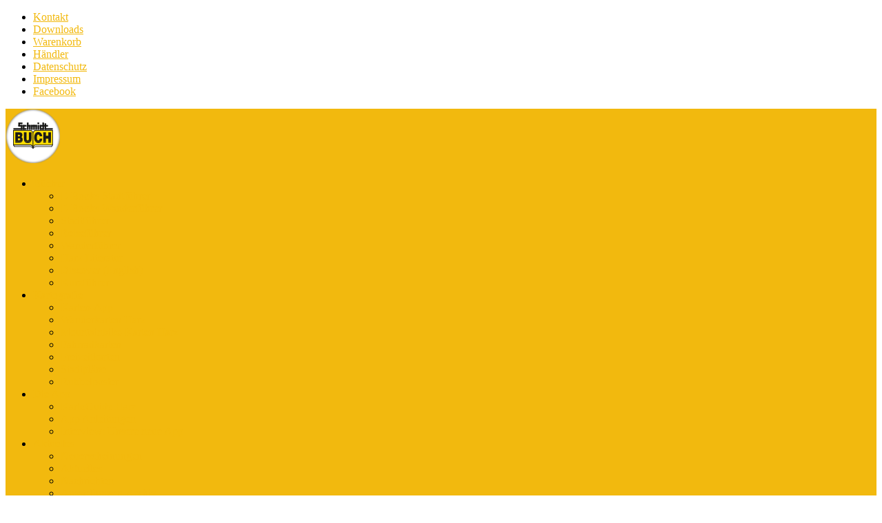

--- FILE ---
content_type: text/html; charset=UTF-8
request_url: https://www.schmidt-buch-verlag.de/titel/wernigerode-der-stadtfuehrer/
body_size: 20929
content:
<!DOCTYPE html>
<!--[if IE 7]><html class="no-js ie ie7" lang="de"><![endif]-->
<!--[if IE 8]><html class="no-js ie ie8" lang="de"><![endif]-->
<!--[if IE 9]><html class="no-js ie ie9" lang="de"><![endif]-->
<!--[if !IE]><!-->
<html class="no-js" lang="de">
<!--<![endif]-->
	<head profile="http://gmpg.org/xfn/11">
		<meta charset="UTF-8">
		<meta name="application-name" content="Schmidt-Buch-Verlag">
		<meta name="msapplication-TileColor" content="#ffffff">
		<meta name="viewport" content="width=device-width, initial-scale=1">
			<meta name='robots' content='index, follow, max-image-preview:large, max-snippet:-1, max-video-preview:-1' />
	<style>img:is([sizes="auto" i], [sizes^="auto," i]) { contain-intrinsic-size: 3000px 1500px }</style>
	
	<!-- This site is optimized with the Yoast SEO plugin v26.2 - https://yoast.com/wordpress/plugins/seo/ -->
	<title>Wernigerode - Der Stadtführer | Reiseführer mit Cityplan</title>
	<meta name="description" content="Der Reiseführer &quot;Wernigerode&quot; beschreibt informativ Sehenswürdigkeiten der Fachwerkstadt. Inklusive Cityplan, Umgebungskarte und Infografiken." />
	<link rel="canonical" href="https://www.schmidt-buch-verlag.de/titel/wernigerode-der-stadtfuehrer/" />
	<meta property="og:locale" content="de_DE" />
	<meta property="og:type" content="article" />
	<meta property="og:title" content="Wernigerode - Der Stadtführer | Reiseführer mit Cityplan" />
	<meta property="og:description" content="Der Reiseführer &quot;Wernigerode&quot; beschreibt informativ Sehenswürdigkeiten der Fachwerkstadt. Inklusive Cityplan, Umgebungskarte und Infografiken." />
	<meta property="og:url" content="https://www.schmidt-buch-verlag.de/titel/wernigerode-der-stadtfuehrer/" />
	<meta property="og:site_name" content="Schmidt-Buch-Verlag" />
	<meta property="article:modified_time" content="2024-08-05T11:01:33+00:00" />
	<meta property="og:image" content="https://www.schmidt-buch-verlag.de/main-ordner/uploads/2020/05/reisefuehrer-wernigerode-fblink.jpg" />
	<meta property="og:image:width" content="1200" />
	<meta property="og:image:height" content="628" />
	<meta property="og:image:type" content="image/jpeg" />
	<meta name="twitter:card" content="summary_large_image" />
	<meta name="twitter:label1" content="Geschätzte Lesezeit" />
	<meta name="twitter:data1" content="4 Minuten" />
	<script type="application/ld+json" class="yoast-schema-graph">{"@context":"https://schema.org","@graph":[{"@type":"WebPage","@id":"https://www.schmidt-buch-verlag.de/titel/wernigerode-der-stadtfuehrer/","url":"https://www.schmidt-buch-verlag.de/titel/wernigerode-der-stadtfuehrer/","name":"Wernigerode - Der Stadtführer | Reiseführer mit Cityplan","isPartOf":{"@id":"https://www.schmidt-buch-verlag.de/#website"},"primaryImageOfPage":{"@id":"https://www.schmidt-buch-verlag.de/titel/wernigerode-der-stadtfuehrer/#primaryimage"},"image":{"@id":"https://www.schmidt-buch-verlag.de/titel/wernigerode-der-stadtfuehrer/#primaryimage"},"thumbnailUrl":"https://www.schmidt-buch-verlag.de/main-ordner/uploads/2016/12/wernigerode-reisefuehrer-cover.png","datePublished":"2021-08-20T12:15:27+00:00","dateModified":"2024-08-05T11:01:33+00:00","description":"Der Reiseführer \"Wernigerode\" beschreibt informativ Sehenswürdigkeiten der Fachwerkstadt. Inklusive Cityplan, Umgebungskarte und Infografiken.","breadcrumb":{"@id":"https://www.schmidt-buch-verlag.de/titel/wernigerode-der-stadtfuehrer/#breadcrumb"},"inLanguage":"de","potentialAction":[{"@type":"ReadAction","target":["https://www.schmidt-buch-verlag.de/titel/wernigerode-der-stadtfuehrer/"]}]},{"@type":"ImageObject","inLanguage":"de","@id":"https://www.schmidt-buch-verlag.de/titel/wernigerode-der-stadtfuehrer/#primaryimage","url":"https://www.schmidt-buch-verlag.de/main-ordner/uploads/2016/12/wernigerode-reisefuehrer-cover.png","contentUrl":"https://www.schmidt-buch-verlag.de/main-ordner/uploads/2016/12/wernigerode-reisefuehrer-cover.png","width":1000,"height":1000,"caption":"Titelbild des Reiseführers \"Wernigerode - Der Stadtführer\""},{"@type":"BreadcrumbList","@id":"https://www.schmidt-buch-verlag.de/titel/wernigerode-der-stadtfuehrer/#breadcrumb","itemListElement":[{"@type":"ListItem","position":1,"name":"Startseite","item":"https://www.schmidt-buch-verlag.de/"},{"@type":"ListItem","position":2,"name":"Shop","item":"https://www.schmidt-buch-verlag.de/shop/"},{"@type":"ListItem","position":3,"name":"Wernigerode &#8211; Der Stadtführer"}]},{"@type":"WebSite","@id":"https://www.schmidt-buch-verlag.de/#website","url":"https://www.schmidt-buch-verlag.de/","name":"Schmidt-Buch-Verlag","description":"Der Harzer Verlag für Bücher und Kartografie","potentialAction":[{"@type":"SearchAction","target":{"@type":"EntryPoint","urlTemplate":"https://www.schmidt-buch-verlag.de/?s={search_term_string}"},"query-input":{"@type":"PropertyValueSpecification","valueRequired":true,"valueName":"search_term_string"}}],"inLanguage":"de"}]}</script>
	<!-- / Yoast SEO plugin. -->


<link rel="alternate" type="application/rss+xml" title="Schmidt-Buch-Verlag &raquo; Feed" href="https://www.schmidt-buch-verlag.de/feed/" />
<link rel="alternate" type="application/rss+xml" title="Schmidt-Buch-Verlag &raquo; Kommentar-Feed" href="https://www.schmidt-buch-verlag.de/comments/feed/" />
<script type="text/javascript">
/* <![CDATA[ */
window._wpemojiSettings = {"baseUrl":"https:\/\/s.w.org\/images\/core\/emoji\/16.0.1\/72x72\/","ext":".png","svgUrl":"https:\/\/s.w.org\/images\/core\/emoji\/16.0.1\/svg\/","svgExt":".svg","source":{"concatemoji":"https:\/\/www.schmidt-buch-verlag.de\/wp-includes\/js\/wp-emoji-release.min.js?ver=6.8.3"}};
/*! This file is auto-generated */
!function(s,n){var o,i,e;function c(e){try{var t={supportTests:e,timestamp:(new Date).valueOf()};sessionStorage.setItem(o,JSON.stringify(t))}catch(e){}}function p(e,t,n){e.clearRect(0,0,e.canvas.width,e.canvas.height),e.fillText(t,0,0);var t=new Uint32Array(e.getImageData(0,0,e.canvas.width,e.canvas.height).data),a=(e.clearRect(0,0,e.canvas.width,e.canvas.height),e.fillText(n,0,0),new Uint32Array(e.getImageData(0,0,e.canvas.width,e.canvas.height).data));return t.every(function(e,t){return e===a[t]})}function u(e,t){e.clearRect(0,0,e.canvas.width,e.canvas.height),e.fillText(t,0,0);for(var n=e.getImageData(16,16,1,1),a=0;a<n.data.length;a++)if(0!==n.data[a])return!1;return!0}function f(e,t,n,a){switch(t){case"flag":return n(e,"\ud83c\udff3\ufe0f\u200d\u26a7\ufe0f","\ud83c\udff3\ufe0f\u200b\u26a7\ufe0f")?!1:!n(e,"\ud83c\udde8\ud83c\uddf6","\ud83c\udde8\u200b\ud83c\uddf6")&&!n(e,"\ud83c\udff4\udb40\udc67\udb40\udc62\udb40\udc65\udb40\udc6e\udb40\udc67\udb40\udc7f","\ud83c\udff4\u200b\udb40\udc67\u200b\udb40\udc62\u200b\udb40\udc65\u200b\udb40\udc6e\u200b\udb40\udc67\u200b\udb40\udc7f");case"emoji":return!a(e,"\ud83e\udedf")}return!1}function g(e,t,n,a){var r="undefined"!=typeof WorkerGlobalScope&&self instanceof WorkerGlobalScope?new OffscreenCanvas(300,150):s.createElement("canvas"),o=r.getContext("2d",{willReadFrequently:!0}),i=(o.textBaseline="top",o.font="600 32px Arial",{});return e.forEach(function(e){i[e]=t(o,e,n,a)}),i}function t(e){var t=s.createElement("script");t.src=e,t.defer=!0,s.head.appendChild(t)}"undefined"!=typeof Promise&&(o="wpEmojiSettingsSupports",i=["flag","emoji"],n.supports={everything:!0,everythingExceptFlag:!0},e=new Promise(function(e){s.addEventListener("DOMContentLoaded",e,{once:!0})}),new Promise(function(t){var n=function(){try{var e=JSON.parse(sessionStorage.getItem(o));if("object"==typeof e&&"number"==typeof e.timestamp&&(new Date).valueOf()<e.timestamp+604800&&"object"==typeof e.supportTests)return e.supportTests}catch(e){}return null}();if(!n){if("undefined"!=typeof Worker&&"undefined"!=typeof OffscreenCanvas&&"undefined"!=typeof URL&&URL.createObjectURL&&"undefined"!=typeof Blob)try{var e="postMessage("+g.toString()+"("+[JSON.stringify(i),f.toString(),p.toString(),u.toString()].join(",")+"));",a=new Blob([e],{type:"text/javascript"}),r=new Worker(URL.createObjectURL(a),{name:"wpTestEmojiSupports"});return void(r.onmessage=function(e){c(n=e.data),r.terminate(),t(n)})}catch(e){}c(n=g(i,f,p,u))}t(n)}).then(function(e){for(var t in e)n.supports[t]=e[t],n.supports.everything=n.supports.everything&&n.supports[t],"flag"!==t&&(n.supports.everythingExceptFlag=n.supports.everythingExceptFlag&&n.supports[t]);n.supports.everythingExceptFlag=n.supports.everythingExceptFlag&&!n.supports.flag,n.DOMReady=!1,n.readyCallback=function(){n.DOMReady=!0}}).then(function(){return e}).then(function(){var e;n.supports.everything||(n.readyCallback(),(e=n.source||{}).concatemoji?t(e.concatemoji):e.wpemoji&&e.twemoji&&(t(e.twemoji),t(e.wpemoji)))}))}((window,document),window._wpemojiSettings);
/* ]]> */
</script>
<link rel='stylesheet' id='german-market-blocks-integrations-css' href='https://www.schmidt-buch-verlag.de/main-ordner/plugins/woocommerce-german-market/german-market-blocks/build/integrations.css?ver=3.52' type='text/css' media='all' />
<link rel='stylesheet' id='german-market-checkout-block-checkboxes-css' href='https://www.schmidt-buch-verlag.de/main-ordner/plugins/woocommerce-german-market/german-market-blocks/build/blocks/checkout-checkboxes/style-index.css?ver=3.52' type='text/css' media='all' />
<link rel='stylesheet' id='german-market-product-charging-device-css' href='https://www.schmidt-buch-verlag.de/main-ordner/plugins/woocommerce-german-market/german-market-blocks/build/blocks/product-charging-device/style-index.css?ver=3.52' type='text/css' media='all' />
<style id='wp-emoji-styles-inline-css' type='text/css'>

	img.wp-smiley, img.emoji {
		display: inline !important;
		border: none !important;
		box-shadow: none !important;
		height: 1em !important;
		width: 1em !important;
		margin: 0 0.07em !important;
		vertical-align: -0.1em !important;
		background: none !important;
		padding: 0 !important;
	}
</style>
<link rel='stylesheet' id='wp-block-library-css' href='https://www.schmidt-buch-verlag.de/wp-includes/css/dist/block-library/style.min.css?ver=6.8.3' type='text/css' media='all' />
<style id='classic-theme-styles-inline-css' type='text/css'>
/*! This file is auto-generated */
.wp-block-button__link{color:#fff;background-color:#32373c;border-radius:9999px;box-shadow:none;text-decoration:none;padding:calc(.667em + 2px) calc(1.333em + 2px);font-size:1.125em}.wp-block-file__button{background:#32373c;color:#fff;text-decoration:none}
</style>
<style id='global-styles-inline-css' type='text/css'>
:root{--wp--preset--aspect-ratio--square: 1;--wp--preset--aspect-ratio--4-3: 4/3;--wp--preset--aspect-ratio--3-4: 3/4;--wp--preset--aspect-ratio--3-2: 3/2;--wp--preset--aspect-ratio--2-3: 2/3;--wp--preset--aspect-ratio--16-9: 16/9;--wp--preset--aspect-ratio--9-16: 9/16;--wp--preset--color--black: #000000;--wp--preset--color--cyan-bluish-gray: #abb8c3;--wp--preset--color--white: #ffffff;--wp--preset--color--pale-pink: #f78da7;--wp--preset--color--vivid-red: #cf2e2e;--wp--preset--color--luminous-vivid-orange: #ff6900;--wp--preset--color--luminous-vivid-amber: #fcb900;--wp--preset--color--light-green-cyan: #7bdcb5;--wp--preset--color--vivid-green-cyan: #00d084;--wp--preset--color--pale-cyan-blue: #8ed1fc;--wp--preset--color--vivid-cyan-blue: #0693e3;--wp--preset--color--vivid-purple: #9b51e0;--wp--preset--gradient--vivid-cyan-blue-to-vivid-purple: linear-gradient(135deg,rgba(6,147,227,1) 0%,rgb(155,81,224) 100%);--wp--preset--gradient--light-green-cyan-to-vivid-green-cyan: linear-gradient(135deg,rgb(122,220,180) 0%,rgb(0,208,130) 100%);--wp--preset--gradient--luminous-vivid-amber-to-luminous-vivid-orange: linear-gradient(135deg,rgba(252,185,0,1) 0%,rgba(255,105,0,1) 100%);--wp--preset--gradient--luminous-vivid-orange-to-vivid-red: linear-gradient(135deg,rgba(255,105,0,1) 0%,rgb(207,46,46) 100%);--wp--preset--gradient--very-light-gray-to-cyan-bluish-gray: linear-gradient(135deg,rgb(238,238,238) 0%,rgb(169,184,195) 100%);--wp--preset--gradient--cool-to-warm-spectrum: linear-gradient(135deg,rgb(74,234,220) 0%,rgb(151,120,209) 20%,rgb(207,42,186) 40%,rgb(238,44,130) 60%,rgb(251,105,98) 80%,rgb(254,248,76) 100%);--wp--preset--gradient--blush-light-purple: linear-gradient(135deg,rgb(255,206,236) 0%,rgb(152,150,240) 100%);--wp--preset--gradient--blush-bordeaux: linear-gradient(135deg,rgb(254,205,165) 0%,rgb(254,45,45) 50%,rgb(107,0,62) 100%);--wp--preset--gradient--luminous-dusk: linear-gradient(135deg,rgb(255,203,112) 0%,rgb(199,81,192) 50%,rgb(65,88,208) 100%);--wp--preset--gradient--pale-ocean: linear-gradient(135deg,rgb(255,245,203) 0%,rgb(182,227,212) 50%,rgb(51,167,181) 100%);--wp--preset--gradient--electric-grass: linear-gradient(135deg,rgb(202,248,128) 0%,rgb(113,206,126) 100%);--wp--preset--gradient--midnight: linear-gradient(135deg,rgb(2,3,129) 0%,rgb(40,116,252) 100%);--wp--preset--font-size--small: 13px;--wp--preset--font-size--medium: 20px;--wp--preset--font-size--large: 36px;--wp--preset--font-size--x-large: 42px;--wp--preset--spacing--20: 0.44rem;--wp--preset--spacing--30: 0.67rem;--wp--preset--spacing--40: 1rem;--wp--preset--spacing--50: 1.5rem;--wp--preset--spacing--60: 2.25rem;--wp--preset--spacing--70: 3.38rem;--wp--preset--spacing--80: 5.06rem;--wp--preset--shadow--natural: 6px 6px 9px rgba(0, 0, 0, 0.2);--wp--preset--shadow--deep: 12px 12px 50px rgba(0, 0, 0, 0.4);--wp--preset--shadow--sharp: 6px 6px 0px rgba(0, 0, 0, 0.2);--wp--preset--shadow--outlined: 6px 6px 0px -3px rgba(255, 255, 255, 1), 6px 6px rgba(0, 0, 0, 1);--wp--preset--shadow--crisp: 6px 6px 0px rgba(0, 0, 0, 1);}:where(.is-layout-flex){gap: 0.5em;}:where(.is-layout-grid){gap: 0.5em;}body .is-layout-flex{display: flex;}.is-layout-flex{flex-wrap: wrap;align-items: center;}.is-layout-flex > :is(*, div){margin: 0;}body .is-layout-grid{display: grid;}.is-layout-grid > :is(*, div){margin: 0;}:where(.wp-block-columns.is-layout-flex){gap: 2em;}:where(.wp-block-columns.is-layout-grid){gap: 2em;}:where(.wp-block-post-template.is-layout-flex){gap: 1.25em;}:where(.wp-block-post-template.is-layout-grid){gap: 1.25em;}.has-black-color{color: var(--wp--preset--color--black) !important;}.has-cyan-bluish-gray-color{color: var(--wp--preset--color--cyan-bluish-gray) !important;}.has-white-color{color: var(--wp--preset--color--white) !important;}.has-pale-pink-color{color: var(--wp--preset--color--pale-pink) !important;}.has-vivid-red-color{color: var(--wp--preset--color--vivid-red) !important;}.has-luminous-vivid-orange-color{color: var(--wp--preset--color--luminous-vivid-orange) !important;}.has-luminous-vivid-amber-color{color: var(--wp--preset--color--luminous-vivid-amber) !important;}.has-light-green-cyan-color{color: var(--wp--preset--color--light-green-cyan) !important;}.has-vivid-green-cyan-color{color: var(--wp--preset--color--vivid-green-cyan) !important;}.has-pale-cyan-blue-color{color: var(--wp--preset--color--pale-cyan-blue) !important;}.has-vivid-cyan-blue-color{color: var(--wp--preset--color--vivid-cyan-blue) !important;}.has-vivid-purple-color{color: var(--wp--preset--color--vivid-purple) !important;}.has-black-background-color{background-color: var(--wp--preset--color--black) !important;}.has-cyan-bluish-gray-background-color{background-color: var(--wp--preset--color--cyan-bluish-gray) !important;}.has-white-background-color{background-color: var(--wp--preset--color--white) !important;}.has-pale-pink-background-color{background-color: var(--wp--preset--color--pale-pink) !important;}.has-vivid-red-background-color{background-color: var(--wp--preset--color--vivid-red) !important;}.has-luminous-vivid-orange-background-color{background-color: var(--wp--preset--color--luminous-vivid-orange) !important;}.has-luminous-vivid-amber-background-color{background-color: var(--wp--preset--color--luminous-vivid-amber) !important;}.has-light-green-cyan-background-color{background-color: var(--wp--preset--color--light-green-cyan) !important;}.has-vivid-green-cyan-background-color{background-color: var(--wp--preset--color--vivid-green-cyan) !important;}.has-pale-cyan-blue-background-color{background-color: var(--wp--preset--color--pale-cyan-blue) !important;}.has-vivid-cyan-blue-background-color{background-color: var(--wp--preset--color--vivid-cyan-blue) !important;}.has-vivid-purple-background-color{background-color: var(--wp--preset--color--vivid-purple) !important;}.has-black-border-color{border-color: var(--wp--preset--color--black) !important;}.has-cyan-bluish-gray-border-color{border-color: var(--wp--preset--color--cyan-bluish-gray) !important;}.has-white-border-color{border-color: var(--wp--preset--color--white) !important;}.has-pale-pink-border-color{border-color: var(--wp--preset--color--pale-pink) !important;}.has-vivid-red-border-color{border-color: var(--wp--preset--color--vivid-red) !important;}.has-luminous-vivid-orange-border-color{border-color: var(--wp--preset--color--luminous-vivid-orange) !important;}.has-luminous-vivid-amber-border-color{border-color: var(--wp--preset--color--luminous-vivid-amber) !important;}.has-light-green-cyan-border-color{border-color: var(--wp--preset--color--light-green-cyan) !important;}.has-vivid-green-cyan-border-color{border-color: var(--wp--preset--color--vivid-green-cyan) !important;}.has-pale-cyan-blue-border-color{border-color: var(--wp--preset--color--pale-cyan-blue) !important;}.has-vivid-cyan-blue-border-color{border-color: var(--wp--preset--color--vivid-cyan-blue) !important;}.has-vivid-purple-border-color{border-color: var(--wp--preset--color--vivid-purple) !important;}.has-vivid-cyan-blue-to-vivid-purple-gradient-background{background: var(--wp--preset--gradient--vivid-cyan-blue-to-vivid-purple) !important;}.has-light-green-cyan-to-vivid-green-cyan-gradient-background{background: var(--wp--preset--gradient--light-green-cyan-to-vivid-green-cyan) !important;}.has-luminous-vivid-amber-to-luminous-vivid-orange-gradient-background{background: var(--wp--preset--gradient--luminous-vivid-amber-to-luminous-vivid-orange) !important;}.has-luminous-vivid-orange-to-vivid-red-gradient-background{background: var(--wp--preset--gradient--luminous-vivid-orange-to-vivid-red) !important;}.has-very-light-gray-to-cyan-bluish-gray-gradient-background{background: var(--wp--preset--gradient--very-light-gray-to-cyan-bluish-gray) !important;}.has-cool-to-warm-spectrum-gradient-background{background: var(--wp--preset--gradient--cool-to-warm-spectrum) !important;}.has-blush-light-purple-gradient-background{background: var(--wp--preset--gradient--blush-light-purple) !important;}.has-blush-bordeaux-gradient-background{background: var(--wp--preset--gradient--blush-bordeaux) !important;}.has-luminous-dusk-gradient-background{background: var(--wp--preset--gradient--luminous-dusk) !important;}.has-pale-ocean-gradient-background{background: var(--wp--preset--gradient--pale-ocean) !important;}.has-electric-grass-gradient-background{background: var(--wp--preset--gradient--electric-grass) !important;}.has-midnight-gradient-background{background: var(--wp--preset--gradient--midnight) !important;}.has-small-font-size{font-size: var(--wp--preset--font-size--small) !important;}.has-medium-font-size{font-size: var(--wp--preset--font-size--medium) !important;}.has-large-font-size{font-size: var(--wp--preset--font-size--large) !important;}.has-x-large-font-size{font-size: var(--wp--preset--font-size--x-large) !important;}
:where(.wp-block-post-template.is-layout-flex){gap: 1.25em;}:where(.wp-block-post-template.is-layout-grid){gap: 1.25em;}
:where(.wp-block-columns.is-layout-flex){gap: 2em;}:where(.wp-block-columns.is-layout-grid){gap: 2em;}
:root :where(.wp-block-pullquote){font-size: 1.5em;line-height: 1.6;}
</style>
<link rel='stylesheet' id='cookie-notice-front-css' href='https://www.schmidt-buch-verlag.de/main-ordner/plugins/cookie-notice/css/front.min.css?ver=2.5.8' type='text/css' media='all' />
<link rel='stylesheet' id='widgets-on-pages-css' href='https://www.schmidt-buch-verlag.de/main-ordner/plugins/widgets-on-pages/public/css/widgets-on-pages-public.css?ver=1.4.0' type='text/css' media='all' />
<style id='woocommerce-inline-inline-css' type='text/css'>
.woocommerce form .form-row .required { visibility: visible; }
</style>
<link rel='stylesheet' id='brands-styles-css' href='https://www.schmidt-buch-verlag.de/main-ordner/plugins/woocommerce/assets/css/brands.css?ver=10.3.4' type='text/css' media='all' />
<link rel='stylesheet' id='muenchen-style-css' href='https://www.schmidt-buch-verlag.de/main-ordner/themes/muenchen/style.css?ver=6.8.3' type='text/css' media='all' />
<link rel='stylesheet' id='childtheme-style-css' href='https://www.schmidt-buch-verlag.de/main-ordner/themes/muenchen-child/style.css?ver=6.8.3' type='text/css' media='all' />
<link rel='stylesheet' id='google-fonts-css' href='https://www.schmidt-buch-verlag.de/main-ordner/themes/muenchen/assets/css/google-fonts.min.css?ver=1.0' type='text/css' media='all' />
<link rel='stylesheet' id='muenchen.additions-css' href='https://www.schmidt-buch-verlag.de/main-ordner/themes/muenchen/assets/css/muenchen.additions.min.css?ver=1.0' type='text/css' media='all' />
<link rel='stylesheet' id='ionicons-css' href='https://www.schmidt-buch-verlag.de/main-ordner/themes/muenchen/assets/fonts/ionicons/css/ionicons.min.css?ver=1.0' type='text/css' media='all' />
<link rel='stylesheet' id='woocommerce_prettyPhoto_css-css' href='https://www.schmidt-buch-verlag.de/main-ordner/plugins/woocommerce/assets/css/prettyPhoto.css?ver=10.3.4' type='text/css' media='all' />
<link rel='stylesheet' id='muenchen-css' href='https://www.schmidt-buch-verlag.de/main-ordner/themes/muenchen/assets/css/muenchen.min.css?ver=1.0' type='text/css' media='all' />
<link rel='stylesheet' id='print-css' href='https://www.schmidt-buch-verlag.de/main-ordner/themes/muenchen/assets/css/print.min.css?ver=1.0' type='text/css' media='print' />
<link rel='stylesheet' id='js_composer_front-css' href='https://www.schmidt-buch-verlag.de/main-ordner/plugins/js_composer/assets/css/js_composer.min.css?ver=7.7.2' type='text/css' media='all' />
<link rel='stylesheet' id='german-market-blocks-order-button-position-css' href='https://www.schmidt-buch-verlag.de/main-ordner/plugins/woocommerce-german-market/german-market-blocks/additional-css/order-button-checkout-fields.css?ver=3.52' type='text/css' media='all' />
<link rel='stylesheet' id='woocommerce-de_frontend_styles-css' href='https://www.schmidt-buch-verlag.de/main-ordner/plugins/woocommerce-german-market/css/frontend.min.css?ver=3.52' type='text/css' media='all' />
<script type="text/javascript" id="cookie-notice-front-js-before">
/* <![CDATA[ */
var cnArgs = {"ajaxUrl":"https:\/\/www.schmidt-buch-verlag.de\/wp-admin\/admin-ajax.php","nonce":"efff31e837","hideEffect":"fade","position":"bottom","onScroll":false,"onScrollOffset":100,"onClick":false,"cookieName":"cookie_notice_accepted","cookieTime":2592000,"cookieTimeRejected":2592000,"globalCookie":false,"redirection":false,"cache":true,"revokeCookies":false,"revokeCookiesOpt":"automatic"};
/* ]]> */
</script>
<script type="text/javascript" src="https://www.schmidt-buch-verlag.de/main-ordner/plugins/cookie-notice/js/front.min.js?ver=2.5.8" id="cookie-notice-front-js"></script>
<script type="text/javascript" src="https://www.schmidt-buch-verlag.de/wp-includes/js/jquery/jquery.min.js?ver=3.7.1" id="jquery-core-js"></script>
<script type="text/javascript" src="https://www.schmidt-buch-verlag.de/wp-includes/js/jquery/jquery-migrate.min.js?ver=3.4.1" id="jquery-migrate-js"></script>
<script type="text/javascript" src="https://www.schmidt-buch-verlag.de/main-ordner/plugins/woocommerce/assets/js/jquery-blockui/jquery.blockUI.min.js?ver=2.7.0-wc.10.3.4" id="wc-jquery-blockui-js" data-wp-strategy="defer"></script>
<script type="text/javascript" id="wc-add-to-cart-js-extra">
/* <![CDATA[ */
var wc_add_to_cart_params = {"ajax_url":"\/wp-admin\/admin-ajax.php","wc_ajax_url":"\/?wc-ajax=%%endpoint%%","i18n_view_cart":"Warenkorb anzeigen","cart_url":"https:\/\/www.schmidt-buch-verlag.de\/warenkorb\/","is_cart":"","cart_redirect_after_add":"no"};
/* ]]> */
</script>
<script type="text/javascript" src="https://www.schmidt-buch-verlag.de/main-ordner/plugins/woocommerce/assets/js/frontend/add-to-cart.min.js?ver=10.3.4" id="wc-add-to-cart-js" data-wp-strategy="defer"></script>
<script type="text/javascript" id="wc-single-product-js-extra">
/* <![CDATA[ */
var wc_single_product_params = {"i18n_required_rating_text":"Bitte w\u00e4hlen Sie eine Bewertung","i18n_rating_options":["1 von 5\u00a0Sternen","2 von 5\u00a0Sternen","3 von 5\u00a0Sternen","4 von 5\u00a0Sternen","5 von 5\u00a0Sternen"],"i18n_product_gallery_trigger_text":"Bildergalerie im Vollbildmodus anzeigen","review_rating_required":"yes","flexslider":{"rtl":false,"animation":"slide","smoothHeight":true,"directionNav":false,"controlNav":"thumbnails","slideshow":false,"animationSpeed":500,"animationLoop":false,"allowOneSlide":false},"zoom_enabled":"","zoom_options":[],"photoswipe_enabled":"","photoswipe_options":{"shareEl":false,"closeOnScroll":false,"history":false,"hideAnimationDuration":0,"showAnimationDuration":0},"flexslider_enabled":""};
/* ]]> */
</script>
<script type="text/javascript" src="https://www.schmidt-buch-verlag.de/main-ordner/plugins/woocommerce/assets/js/frontend/single-product.min.js?ver=10.3.4" id="wc-single-product-js" defer="defer" data-wp-strategy="defer"></script>
<script type="text/javascript" src="https://www.schmidt-buch-verlag.de/main-ordner/plugins/woocommerce/assets/js/js-cookie/js.cookie.min.js?ver=2.1.4-wc.10.3.4" id="wc-js-cookie-js" defer="defer" data-wp-strategy="defer"></script>
<script type="text/javascript" id="woocommerce-js-extra">
/* <![CDATA[ */
var woocommerce_params = {"ajax_url":"\/wp-admin\/admin-ajax.php","wc_ajax_url":"\/?wc-ajax=%%endpoint%%","i18n_password_show":"Passwort anzeigen","i18n_password_hide":"Passwort ausblenden"};
/* ]]> */
</script>
<script type="text/javascript" src="https://www.schmidt-buch-verlag.de/main-ordner/plugins/woocommerce/assets/js/frontend/woocommerce.min.js?ver=10.3.4" id="woocommerce-js" defer="defer" data-wp-strategy="defer"></script>
<script type="text/javascript" src="https://www.schmidt-buch-verlag.de/main-ordner/plugins/js_composer/assets/js/vendors/woocommerce-add-to-cart.js?ver=7.7.2" id="vc_woocommerce-add-to-cart-js-js"></script>
<script type="text/javascript" src="https://www.schmidt-buch-verlag.de/main-ordner/themes/muenchen/assets/js/html5shiv.min.js?ver=1.0" id="html5shiv-js"></script>
<script type="text/javascript" src="https://www.schmidt-buch-verlag.de/main-ordner/plugins/woocommerce/assets/js/prettyPhoto/jquery.prettyPhoto.min.js?ver=3.1.6-wc.10.3.4" id="wc-prettyPhoto-js" defer="defer" data-wp-strategy="defer"></script>
<script type="text/javascript" src="https://www.schmidt-buch-verlag.de/main-ordner/plugins/woocommerce/assets/js/prettyPhoto/jquery.prettyPhoto.init.min.js?ver=10.3.4" id="wc-prettyPhoto-init-js" defer="defer" data-wp-strategy="defer"></script>
<script type="text/javascript" id="woocommerce_de_frontend-js-extra">
/* <![CDATA[ */
var sepa_ajax_object = {"ajax_url":"https:\/\/www.schmidt-buch-verlag.de\/wp-admin\/admin-ajax.php","nonce":"cb705fd1e8"};
var woocommerce_remove_updated_totals = {"val":"0"};
var woocommerce_payment_update = {"val":"1"};
var german_market_price_variable_products = {"val":"gm_default"};
var german_market_price_variable_theme_extra_element = {"val":"none"};
var german_market_legal_info_product_reviews = {"element":".woocommerce-Reviews .commentlist","activated":"off"};
var ship_different_address = {"message":"<p class=\"woocommerce-notice woocommerce-notice--info woocommerce-info\" id=\"german-market-puchase-on-account-message\">\"Lieferung an eine andere Adresse senden\" ist f\u00fcr die gew\u00e4hlte Zahlungsart \"Kauf auf Rechnung\" nicht verf\u00fcgbar und wurde deaktiviert!<\/p>","before_element":".woocommerce-checkout-payment"};
/* ]]> */
</script>
<script type="text/javascript" src="https://www.schmidt-buch-verlag.de/main-ordner/plugins/woocommerce-german-market/js/WooCommerce-German-Market-Frontend.min.js?ver=3.52" id="woocommerce_de_frontend-js"></script>
<script></script><link rel="https://api.w.org/" href="https://www.schmidt-buch-verlag.de/wp-json/" /><link rel="alternate" title="JSON" type="application/json" href="https://www.schmidt-buch-verlag.de/wp-json/wp/v2/product/2142" /><link rel="EditURI" type="application/rsd+xml" title="RSD" href="https://www.schmidt-buch-verlag.de/xmlrpc.php?rsd" />
<meta name="generator" content="WordPress 6.8.3" />
<meta name="generator" content="WooCommerce 10.3.4" />
<link rel='shortlink' href='https://www.schmidt-buch-verlag.de/?p=2142' />
<link rel="alternate" title="oEmbed (JSON)" type="application/json+oembed" href="https://www.schmidt-buch-verlag.de/wp-json/oembed/1.0/embed?url=https%3A%2F%2Fwww.schmidt-buch-verlag.de%2Ftitel%2Fwernigerode-der-stadtfuehrer%2F" />
<link rel="alternate" title="oEmbed (XML)" type="text/xml+oembed" href="https://www.schmidt-buch-verlag.de/wp-json/oembed/1.0/embed?url=https%3A%2F%2Fwww.schmidt-buch-verlag.de%2Ftitel%2Fwernigerode-der-stadtfuehrer%2F&#038;format=xml" />
	<style type="text/css">
	a,
	.sod_select.focus .sod_label,
	input[type="submit"]:hover,
	input[type="radio"] + label:before,
	input[type="radio"] + label:hover,
	label.checkbox:before,
	input[type="checkbox"] + label:before,
	label.checkbox:hover,
	input[type="checkbox"] + label:hover,
	button:hover,
	.muenchen_content_container a,
	#header_meta_menu a:hover,
	#header_meta_menu .responsive_trigger:hover,
	.muenchen_blog article footer a:hover,
	.muenchen_blog .site-product-meta .price del .amount,
	.muenchen_blog .site-product-meta .price a:hover,
	.featured_sticky article footer .muenchen_link_right,
	.featured_sticky article.sticky footer .muenchen_link_right,
	body.single article .author-box h4 a:hover,
	.widget_muenchen_icon_text i,
	.widget_search input[type="submit"]:hover,
	.front_content .widget_muenchen_icon_text i,
	#offcanvas .offcanvas_header .muenchen_offcanvas_cart_lang a:hover,
	#offcanvas .area ul.menu li.current-menu-item > a,
	#offcanvas .area .widget.woocommerce.widget_products .product_list_widget li a:hover,
	#offcanvas .area .widget.woocommerce.widget_recent_reviews .product_list_widget li a:hover,
	#offcanvas .area .widget.woocommerce.widget_top_rated_products .product_list_widget li a:hover,
	#offcanvas .area .widget.woocommerce.widget_shopping_cart .product_list_widget li a:hover,
	#header_main .responsive_trigger .muenchen_cart_item_notification,
	#header_main nav ul li .sub-menu li a:hover,
	#header_main nav ul li .sub-menu li.current-menu-item > a,
	#header_main .muenchen_header_additions .muenchen_mini_cart .widget_shopping_cart .buttons .button.checkout,
	#header_main .muenchen_header_additions .muenchen_mini_cart .widget_shopping_cart .buttons .button:hover,
	#header_main .muenchen_header_additions .muenchen_mini_cart .widget_shopping_cart a:hover,
	#header_main .muenchen_header_additions .search_popup .search_form_container form:hover:after,
	body > footer .widgets .widget-area .widget button:hover,
	#mp-content > footer .widgets .widget-area .widget button:hover,
	#mp-content > footer .widgets .widget_shopping_cart .buttons .button.checkout,
	body > footer a, #mp-content > footer a,
	body > footer .copyline nav ul li a:hover,
	#mp-content > footer .copyline nav ul li a:hover,
	body > footer .widgets .widget-area .widget_products .product_list_widget li a:hover,
	body > footer .widgets .widget-area .widget_recent_reviews .product_list_widget li a:hover,
	body > footer .widgets .widget-area .widget_top_rated_products .product_list_widget li a:hover,
	body > footer .widgets .widget-area .widget_shopping_cart .product_list_widget li a:hover,
	#mp-content > footer .widgets .widget-area .widget_products .product_list_widget li a:hover,
	#mp-content > footer .widgets .widget-area .widget_recent_reviews .product_list_widget li a:hover,
	#mp-content > footer .widgets .widget-area .widget_top_rated_products .product_list_widget li a:hover,
	#mp-content > footer .widgets .widget-area .widget_shopping_cart .product_list_widget li a:hover,
	body > footer .widgets .widget_shopping_cart .buttons .button:hover,
	#mp-content > footer .widgets .widget_shopping_cart .buttons .button:hover,
	.commentlist li a.comment-reply-link:hover, #site-comment-list li a.comment-reply-link:hover,
	.pingbacklist a:hover,
	.site-pagination a:hover,
	.hero .widget_muenchen_slide .slide_text .call-to-action:hover,
	.commentlist li.bypostauthor .comment_author .meta strong,
	#site-comment-list li.bypostauthor .comment_author .meta strong,
	.commentlist li.bypostauthor .comment_author .meta strong:after,
	#site-comment-list li.bypostauthor .comment_author .meta strong:after,
	.commentlist .comment_author .meta a:hover,
	#site-comment-list .comment_author .meta a:hover,
	.woocommerce div.type-product .onsale, .woocommerce-page div.type-product .onsale,
	.woocommerce div.type-product .price del, .woocommerce-page div.type-product .price del,
	.woocommerce div.type-product .price del span.amount, .woocommerce-page div.type-product .price del span.amount,
	.woocommerce .archive_products .site-entry-header .woocommerce-result-limit ul li a:hover,
	.woocommerce-page .archive_products .site-entry-header .woocommerce-result-limit ul li a:hover,
	.woocommerce .archive_products #site-content-inner article .site-product-meta .price a:hover,
	.woocommerce-page .archive_products #site-content-inner article .site-product-meta .price a:hover,
	.woocommerce .archive_products #site-content-inner > .product-loop article .site-product-meta .price a:hover,
	.woocommerce-page .archive_products #site-content-inner > .product-loop article .site-product-meta .price a:hover,
	.woocommerce .archive_products #site-pagination ul li a:hover, .woocommerce-page .archive_products #site-pagination ul li a:hover,
	.woocommerce #site-cart .row .product-details a:hover, .woocommerce-page #site-cart .row .product-details a:hover,
	.woocommerce #site-cart .row .product-actions .update-cart-button:hover, .woocommerce-page #site-cart .row .product-actions .update-cart-button:hover,
	.woocommerce .wc-proceed-to-checkout a:hover, .woocommerce-page .wc-proceed-to-checkout a:hover,
	.woocommerce .order-again a:hover, .woocommerce-page .order-again a:hover,
	.woocommerce div.type-product .stock, .woocommerce-page div.type-product .stock,
	.woocommerce .archive_products #site-content-inner > .product-loop article .site-product-meta h2:hover,
	.woocommerce-page .archive_products #site-content-inner > .product-loop article .site-product-meta h2:hover,
	.front_content .textwidget i[class^="ion"],
	.woocommerce form .form-row.place-order input[type="submit"].wgm-go-back-button:hover,
	.woocommerce-page form .form-row.place-order input[type="submit"].wgm-go-back-button:hover,
	.woocommerce .archive_products #site-content-inner > .product-loop article .site-product-meta .price del .amount,
	.woocommerce-page .archive_products #site-content-inner > .product-loop article .site-product-meta .price del .amount,
	.woocommerce div.type-product .muenchen_single_product_additions .woocommerce-product-sharing .social-share ul li a:hover,
	.woocommerce-page div.type-product .muenchen_single_product_additions .woocommerce-product-sharing .social-share ul li a:hover,
	.woocommerce #site-pagination ul li a:hover,
	.woocommerce-page #site-pagination ul li a:hover,
	.widget.woocommerce.widget_product_search input[type="submit"]:hover,
	.widget.woocommerce.widget_product_categories li.current-cat a, .widget.woocommerce.widget_layered_nav li.current-cat a,
	.widget.woocommerce.widget_product_categories li.chosen a, .widget.woocommerce.widget_layered_nav li.chosen a,
	.widget.woocommerce.widget_product_categories li a:hover, .widget.woocommerce.widget_layered_nav li a:hover,
	.widget.woocommerce.widget_price_filter .price_slider_amount .button,
	.widget.woocommerce.widget_shopping_cart .buttons .button:hover,
	.widget.woocommerce.widget_shopping_cart .buttons .button.checkout,
	.widget.woocommerce.widget_products .product_list_widget li a:hover,
	.widget.woocommerce.widget_recent_reviews .product_list_widget li a:hover,
	.widget.woocommerce.widget_recently_viewed_products .product_list_widget li a:hover,
	.widget.woocommerce.widget_top_rated_products .product_list_widget li a:hover,
	.widget.woocommerce.widget_products .product_list_widget li del,
	.widget.woocommerce.widget_recent_reviews .product_list_widget li del,
	.widget.woocommerce.widget_top_rated_products .product_list_widget li del,
	.widget.woocommerce.widget_recently_viewed_products .product_list_widget li del,
	.widget.woocommerce.widget_shopping_cart .product_list_widget li del,
	.widget.woocommerce.widget_products .product_list_widget li del span,
	.widget.woocommerce.widget_products .product_list_widget li del .amount,
	.widget.woocommerce.widget_recent_reviews .product_list_widget li del span,
	.widget.woocommerce.widget_recent_reviews .product_list_widget li del .amount,
	.widget.woocommerce.widget_top_rated_products .product_list_widget li del span,
	.widget.woocommerce.widget_top_rated_products .product_list_widget li del .amount,
	.widget.woocommerce.widget_products .product_list_widget li .star-rating span:before,
	.widget.woocommerce.widget_recent_reviews .product_list_widget li .star-rating span:before,
	.widget.woocommerce.widget_top_rated_products .product_list_widget li .star-rating span:before,
	.widget.woocommerce.widget_products .product_list_widget li a:hover,
	.widget.woocommerce.widget_recent_reviews .product_list_widget li a:hover,
	.widget.woocommerce.widget_top_rated_products .product_list_widget li a:hover,
	.widget.woocommerce.widget_shopping_cart .product_list_widget li a:hover,
	.woocommerce .woocommerce-message a:hover,
	.woocommerce .woocommerce-error a:hover,
	.woocommerce .woocommerce-info a:hover,
	.woocommerce-page .woocommerce-message a:hover,
	.woocommerce-page .woocommerce-error a:hover,
	.woocommerce-page .woocommerce-info a:hover,
	.front_content .widget.woocommerce.widget_product_categories ul li a:hover {
		color: #f2b90e;
	}

	input[type="submit"],
	button,
	.muenchen_container_wrapper.hero,
	.featured_sticky article footer .muenchen_link_right:hover,
	.featured_sticky article.sticky footer .muenchen_link_right:hover,
	body.single article .social-share a,
	#offcanvas .area ul.menu li.open-sub > .sub-menu-trigger,
	#offcanvas .area ul.menu li .sub-menu-trigger:hover,
	#header_main,
	#header_main .muenchen_header_additions .search_popup .search_form_container form:after,
	.muenchen_container_wrapper.dark .wc-tab .comment-respond input[type="submit"],
	.muenchen_container_wrapper.dark .wc-tab .comment-respond button,
	.woocommerce .wc-proceed-to-checkout a, .woocommerce-page .wc-proceed-to-checkout a,
	.woocommerce .order-again a, .woocommerce-page .order-again a,
	.woocommerce .cross-sells article .site-product-meta,
	.woocommerce .recent_products article .site-product-meta,
	.woocommerce .sale_products article .site-product-meta,
	.woocommerce .featured-products article .site-product-meta,
	.woocommerce-page .cross-sells article .site-product-meta,
	.woocommerce-page .featured-products article .site-product-meta,
	.woocommerce .product-loop .slick-arrow:hover,
	.woocommerce .product_list_widget .slick-arrow:hover,
	.woocommerce-page .product-loop .slick-arrow:hover,
	.woocommerce-page .product_list_widget .slick-arrow:hover,
	.woocommerce form .quantity .quantity_button:hover,
	.woocommerce-page form .quantity .quantity_button:hover,
	.widget.woocommerce.widget_price_filter .price_slider_amount .button:hover,
	.widget.woocommerce.widget_price_filter .ui-slider-handle:before,
	.widget.woocommerce.widget_price_filter .ui-slider-range,
	.widget.woocommerce.widget_shopping_cart .buttons .button,
	.widget.woocommerce.widget_shopping_cart .buttons .button.checkout:hover,
	.widget_search input[type="submit"],
	.widget_muenchen_icon_text h3:after,
	.front_content .widget_muenchen_icon_text h3:after,
	body > footer .widgets .widget_search form:hover:after,
	#mp-content > footer .widgets .widget_search form:hover:after,
	body > footer .widgets .widget_product_search form:hover:after,
	#mp-content > footer .widgets .widget_product_search form:hover:after,
	body > footer .social-share a:hover,
	#mp-content > footer .social-share a:hover,
	.woocommerce .archive_products #site-content-inner > .product-loop article .site-product-inner .product-image-wrapper:before,
	.woocommerce-page .archive_products #site-content-inner > .product-loop article .site-product-inner .product-image-wrapper:before,
	.muenchen_blog article.product .site-product-inner .product-image-wrapper:before,
	.front_content .widget.woocommerce.widget_products .product_list_widget li .site-widget-product-title,
	.front_content .widget.woocommerce.widget_recent_reviews .product_list_widget li .site-widget-product-title,
	.front_content .widget.woocommerce.widget_top_rated_products .product_list_widget li .site-widget-product-title,
	div.pp_woocommerce .pp_close,
	div.pp_woocommerce a.pp_contract,
	div.pp_woocommerce a.pp_expand,
	div.pp_woocommerce .pp_arrow_next:before,
	div.pp_woocommerce .pp_arrow_previous:before,
	div.pp_woocommerce .pp_next:before,
	div.pp_woocommerce .pp_previous:before{

		background-color: #f2b90e;
	}

	button:hover,
	.woocommerce form .form-row.place-order input[type="submit"].wgm-go-back-button:hover,
	.woocommerce-page form .form-row.place-order input[type="submit"].wgm-go-back-button:hover,
	#header_main .muenchen_header_additions .search_popup .search_form_container form:after,
	input[type="submit"] {
	  box-shadow: inset 0 0 0 3px #f2b90e;
	}

	.featured_sticky article footer .muenchen_link_right,
	.featured_sticky article.sticky footer .muenchen_link_right,
	body > footer,
	#mp-content > footer,
	.woocommerce .wc-proceed-to-checkout a,
	.woocommerce-page .wc-proceed-to-checkout a,
	.woocommerce .order-again a,
	.woocommerce-page .order-again a,
	.widget.woocommerce.widget_price_filter .price_slider_amount .button,
	.widget.woocommerce.widget_shopping_cart .buttons .button,
	.widget.woocommerce.widget_shopping_cart .buttons .button:hover,
	.widget.woocommerce.widget_shopping_cart .buttons .button.checkout {
		border-color: #f2b90e;
	}
	#infinite_container .post_loader {
		border-left: 5px solid #f2b90e;
	}

	.commentlist li.bypostauthor .comment_author .avatar,
	#site-comment-list li.bypostauthor .comment_author .avatar {
		border: 2px solid #f2b90e;
	}
	.hero .slick-dots li button:hover,
	.hero .slick-dots li.slick-active button {
		box-shadow: 0 0 0 2px #f2b90e, 0 0 0 4px rgba(0, 0, 0, 0.2);
	}

	.muenchen_blog article.product {
		border-bottom: 2px solid #f2b90e;
	}


	</style>
		<noscript><style>.woocommerce-product-gallery{ opacity: 1 !important; }</style></noscript>
	<meta name="generator" content="Powered by WPBakery Page Builder - drag and drop page builder for WordPress."/>
<link rel="icon" href="https://www.schmidt-buch-verlag.de/main-ordner/uploads/2017/01/cropped-Schmidt-Buch-Webicon-32x32.png" sizes="32x32" />
<link rel="icon" href="https://www.schmidt-buch-verlag.de/main-ordner/uploads/2017/01/cropped-Schmidt-Buch-Webicon-192x192.png" sizes="192x192" />
<link rel="apple-touch-icon" href="https://www.schmidt-buch-verlag.de/main-ordner/uploads/2017/01/cropped-Schmidt-Buch-Webicon-180x180.png" />
<meta name="msapplication-TileImage" content="https://www.schmidt-buch-verlag.de/main-ordner/uploads/2017/01/cropped-Schmidt-Buch-Webicon-270x270.png" />
<style type="text/css" data-type="vc_shortcodes-default-css">.vc_do_btn{margin-bottom:22px;}</style><style type="text/css" data-type="vc_shortcodes-custom-css">.vc_custom_1524222582251{padding-top: 0px !important;padding-right: 10px !important;padding-bottom: 10px !important;padding-left: 10px !important;}.vc_custom_1484214306092{margin-right: 0px !important;margin-left: 0px !important;padding-right: 0px !important;padding-left: 0px !important;}</style><noscript><style> .wpb_animate_when_almost_visible { opacity: 1; }</style></noscript>				</head>
	<body class="wp-singular product-template-default single single-product postid-2142 wp-theme-muenchen wp-child-theme-muenchen-child theme-muenchen cookies-not-set woocommerce woocommerce-page woocommerce-demo-store woocommerce-no-js wpb-js-composer js-comp-ver-7.7.2 vc_responsive">
	<section id="mp-content">
			<header id="header_meta_menu">
		<div class="muenchen_container">
			<a class="responsive_trigger">
				<i class="ion-navicon-round"></i>
			</a>
			<nav class="menu-header-menue-container"><ul id="menu-header-menue" class="menu"><li id="menu-item-2242" class="menu-item menu-item-type-post_type menu-item-object-page menu-item-2242"><a href="https://www.schmidt-buch-verlag.de/kontakt/">Kontakt</a></li>
<li id="menu-item-2262" class="menu-item menu-item-type-post_type menu-item-object-page menu-item-2262"><a href="https://www.schmidt-buch-verlag.de/downloads/">Downloads</a></li>
<li id="menu-item-2397" class="menu-item menu-item-type-post_type menu-item-object-page menu-item-2397"><a href="https://www.schmidt-buch-verlag.de/warenkorb/">Warenkorb</a></li>
<li id="menu-item-2600" class="menu-item menu-item-type-post_type menu-item-object-page menu-item-2600"><a href="https://www.schmidt-buch-verlag.de/einzelhaendler/">Händler</a></li>
<li id="menu-item-5320" class="menu-item menu-item-type-post_type menu-item-object-page menu-item-privacy-policy menu-item-5320"><a rel="privacy-policy" href="https://www.schmidt-buch-verlag.de/datenschutz/">Datenschutz</a></li>
<li id="menu-item-5321" class="menu-item menu-item-type-post_type menu-item-object-page menu-item-5321"><a href="https://www.schmidt-buch-verlag.de/impressum/">Impressum</a></li>
<li id="menu-item-4117" class="menu-item menu-item-type-custom menu-item-object-custom menu-item-4117"><a href="https://www.facebook.com/schmidtbuchverlag">Facebook</a></li>
</ul></nav>		</div>
	</header>
		<header id="header_main">
			<div class="muenchen_container show_overflow">
				<a href="https://www.schmidt-buch-verlag.de/" title="Schmidt-Buch-Verlag" rel="home"><img src="https://www.schmidt-buch-verlag.de/main-ordner/uploads/2016/11/Schmidt-Buch-Logo-3.png" srcset="" alt="Schmidt-Buch-Verlag"></a><nav class="main-navigation" role="navigation"><ul id="menu-hauptmenue" class="menu"><li id="menu-item-2271" class="menu-item menu-item-type-taxonomy menu-item-object-product_cat current-product-ancestor menu-item-has-children menu-item-2271"><a href="https://www.schmidt-buch-verlag.de/titel-uebersicht/buecher/">Bücher</a>
<ul class="sub-menu">
	<li id="menu-item-10862" class="menu-item menu-item-type-taxonomy menu-item-object-product_cat menu-item-10862"><a href="https://www.schmidt-buch-verlag.de/titel-uebersicht/buecher/ebooks/">E-Books Stadtführer</a></li>
	<li id="menu-item-11113" class="menu-item menu-item-type-taxonomy menu-item-object-product_cat menu-item-11113"><a href="https://www.schmidt-buch-verlag.de/titel-uebersicht/buecher/ebook-wandern/">E-Books Wanderführer</a></li>
	<li id="menu-item-2272" class="menu-item menu-item-type-taxonomy menu-item-object-product_cat current-product-ancestor current-menu-parent current-product-parent menu-item-2272"><a href="https://www.schmidt-buch-verlag.de/titel-uebersicht/buecher/stadtfuehrer/">Stadtführer</a></li>
	<li id="menu-item-2273" class="menu-item menu-item-type-taxonomy menu-item-object-product_cat menu-item-2273"><a href="https://www.schmidt-buch-verlag.de/titel-uebersicht/buecher/reisefuehrer/">Reiseführer</a></li>
	<li id="menu-item-2556" class="menu-item menu-item-type-taxonomy menu-item-object-product_cat menu-item-2556"><a href="https://www.schmidt-buch-verlag.de/titel-uebersicht/buecher/wanderfuehrer/">Wanderführer</a></li>
	<li id="menu-item-2275" class="menu-item menu-item-type-taxonomy menu-item-object-product_cat menu-item-2275"><a href="https://www.schmidt-buch-verlag.de/titel-uebersicht/buecher/harz-literatur/">Harz-Literatur</a></li>
	<li id="menu-item-2274" class="menu-item menu-item-type-taxonomy menu-item-object-product_cat menu-item-2274"><a href="https://www.schmidt-buch-verlag.de/titel-uebersicht/buecher/discover-english/">Discover (English)</a></li>
	<li id="menu-item-2276" class="menu-item menu-item-type-taxonomy menu-item-object-product_cat menu-item-2276"><a href="https://www.schmidt-buch-verlag.de/titel-uebersicht/buecher/kurzfuehrer/">Kurzführer</a></li>
</ul>
</li>
<li id="menu-item-2277" class="menu-item menu-item-type-taxonomy menu-item-object-product_cat menu-item-has-children menu-item-2277"><a href="https://www.schmidt-buch-verlag.de/titel-uebersicht/kartografie/">Kartografie</a>
<ul class="sub-menu">
	<li id="menu-item-10605" class="menu-item menu-item-type-taxonomy menu-item-object-product_cat menu-item-10605"><a href="https://www.schmidt-buch-verlag.de/titel-uebersicht/kartografie/karten-app/">Karten-App</a></li>
	<li id="menu-item-2278" class="menu-item menu-item-type-taxonomy menu-item-object-product_cat menu-item-2278"><a href="https://www.schmidt-buch-verlag.de/titel-uebersicht/kartografie/wanderkarten-harz/">Wanderkarten Harz</a></li>
	<li id="menu-item-3094" class="menu-item menu-item-type-taxonomy menu-item-object-product_cat menu-item-3094"><a href="https://www.schmidt-buch-verlag.de/titel-uebersicht/kartografie/mtb-karten-harz/">Mountainbike-Karten Harz</a></li>
	<li id="menu-item-2279" class="menu-item menu-item-type-taxonomy menu-item-object-product_cat menu-item-2279"><a href="https://www.schmidt-buch-verlag.de/titel-uebersicht/kartografie/fahrradkarten/">Fahrradkarten</a></li>
	<li id="menu-item-2280" class="menu-item menu-item-type-taxonomy menu-item-object-product_cat menu-item-2280"><a href="https://www.schmidt-buch-verlag.de/titel-uebersicht/kartografie/freizeitkarten-harz/">Freizeitkarten</a></li>
	<li id="menu-item-2281" class="menu-item menu-item-type-taxonomy menu-item-object-product_cat menu-item-2281"><a href="https://www.schmidt-buch-verlag.de/titel-uebersicht/kartografie/stadtplaene/">Stadtpläne</a></li>
	<li id="menu-item-6800" class="menu-item menu-item-type-taxonomy menu-item-object-product_cat menu-item-6800"><a href="https://www.schmidt-buch-verlag.de/titel-uebersicht/kartografie/rubbelposter/">Rubbelposter</a></li>
</ul>
</li>
<li id="menu-item-10607" class="menu-item menu-item-type-custom menu-item-object-custom menu-item-has-children menu-item-10607"><a href="https://www.schmidt-buch-verlag.de/titel/kartoguide-harz/">Die App</a>
<ul class="sub-menu">
	<li id="menu-item-10606" class="menu-item menu-item-type-custom menu-item-object-custom menu-item-10606"><a href="https://www.schmidt-buch-verlag.de/titel/kartoguide-harz/">KartoGuide Harz</a></li>
	<li id="menu-item-10303" class="menu-item menu-item-type-post_type menu-item-object-page menu-item-10303"><a href="https://www.schmidt-buch-verlag.de/app-anleitungen/">App Anleitungen</a></li>
	<li id="menu-item-10474" class="menu-item menu-item-type-post_type menu-item-object-post menu-item-10474"><a href="https://www.schmidt-buch-verlag.de/aktuelles/interview-kartoguide-harz/">Interview: Unsere neue App</a></li>
</ul>
</li>
<li id="menu-item-3000" class="menu-item menu-item-type-taxonomy menu-item-object-category menu-item-has-children menu-item-3000"><a href="https://www.schmidt-buch-verlag.de/./aktuelles/">Aktuelles</a>
<ul class="sub-menu">
	<li id="menu-item-3129" class="menu-item menu-item-type-taxonomy menu-item-object-product_cat menu-item-3129"><a href="https://www.schmidt-buch-verlag.de/titel-uebersicht/neuerscheinungen/">Neuerscheinungen</a></li>
	<li id="menu-item-3130" class="menu-item menu-item-type-taxonomy menu-item-object-category menu-item-3130"><a href="https://www.schmidt-buch-verlag.de/./aktuelles/">Aktuelles</a></li>
	<li id="menu-item-6211" class="menu-item menu-item-type-taxonomy menu-item-object-category menu-item-6211"><a href="https://www.schmidt-buch-verlag.de/./nachrichten/">Nachrichten</a></li>
	<li id="menu-item-3868" class="menu-item menu-item-type-taxonomy menu-item-object-category menu-item-3868"><a href="https://www.schmidt-buch-verlag.de/./beendete-sonderausstellungen/">Ausstellungen-Archiv</a></li>
</ul>
</li>
<li id="menu-item-2579" class="menu-item menu-item-type-post_type menu-item-object-page menu-item-has-children menu-item-2579"><a href="https://www.schmidt-buch-verlag.de/reiseziele/">Reiseziele</a>
<ul class="sub-menu">
	<li id="menu-item-6214" class="menu-item menu-item-type-taxonomy menu-item-object-category menu-item-6214"><a href="https://www.schmidt-buch-verlag.de/./erlebnisberichte/">Erlebnisberichte</a></li>
	<li id="menu-item-11743" class="menu-item menu-item-type-post_type menu-item-object-post menu-item-11743"><a href="https://www.schmidt-buch-verlag.de/aktuelles/geschenk-idee-die-welterbe-tour/">Deine Welterbe-Tour</a></li>
	<li id="menu-item-2580" class="menu-item menu-item-type-post_type menu-item-object-page menu-item-has-children menu-item-2580"><a href="https://www.schmidt-buch-verlag.de/reiseziele/der-harz/">Der Harz</a>
	<ul class="sub-menu">
		<li id="menu-item-5609" class="menu-item menu-item-type-post_type menu-item-object-page menu-item-5609"><a href="https://www.schmidt-buch-verlag.de/reiseziele/der-harz/harz-sagen/">Sagen und Märchen im Harz</a></li>
		<li id="menu-item-9334" class="menu-item menu-item-type-post_type menu-item-object-page menu-item-9334"><a href="https://www.schmidt-buch-verlag.de/reiseziele/der-harz/typisch-harz/">Typisch Harz</a></li>
		<li id="menu-item-2592" class="menu-item menu-item-type-post_type menu-item-object-page menu-item-2592"><a href="https://www.schmidt-buch-verlag.de/reiseziele/bad-harzburg-reisefuehrer/">Bad Harzburg</a></li>
		<li id="menu-item-2593" class="menu-item menu-item-type-post_type menu-item-object-page menu-item-2593"><a href="https://www.schmidt-buch-verlag.de/reiseziele/wernigerode/">Wernigerode</a></li>
		<li id="menu-item-4973" class="menu-item menu-item-type-post_type menu-item-object-page menu-item-4973"><a href="https://www.schmidt-buch-verlag.de/reiseziele/quedlinburg/">Quedlinburg</a></li>
	</ul>
</li>
	<li id="menu-item-6704" class="menu-item menu-item-type-post_type menu-item-object-page menu-item-6704"><a href="https://www.schmidt-buch-verlag.de/reiseziele/erfurt/">Erfurt</a></li>
	<li id="menu-item-6705" class="menu-item menu-item-type-post_type menu-item-object-page menu-item-6705"><a href="https://www.schmidt-buch-verlag.de/reiseziele/weimar/">Weimar</a></li>
	<li id="menu-item-2594" class="menu-item menu-item-type-post_type menu-item-object-page menu-item-2594"><a href="https://www.schmidt-buch-verlag.de/reiseziele/strasse-der-romanik/">Die Straße der Romanik</a></li>
	<li id="menu-item-4127" class="menu-item menu-item-type-taxonomy menu-item-object-category menu-item-4127"><a href="https://www.schmidt-buch-verlag.de/./foto-tipps/">Foto-Tipps</a></li>
</ul>
</li>
<li id="menu-item-2261" class="menu-item menu-item-type-post_type menu-item-object-page menu-item-has-children menu-item-2261"><a href="https://www.schmidt-buch-verlag.de/ueber-uns/">Über uns</a>
<ul class="sub-menu">
	<li id="menu-item-9571" class="menu-item menu-item-type-post_type menu-item-object-page menu-item-9571"><a href="https://www.schmidt-buch-verlag.de/ueber-uns/">Was wir machen</a></li>
	<li id="menu-item-9570" class="menu-item menu-item-type-post_type menu-item-object-post menu-item-9570"><a href="https://www.schmidt-buch-verlag.de/aktuelles/nachhaltigkeit-im-schmidt-buch-verlag/">Nachhaltigkeit im Schmidt-Buch-Verlag</a></li>
	<li id="menu-item-8129" class="menu-item menu-item-type-post_type menu-item-object-page menu-item-8129"><a href="https://www.schmidt-buch-verlag.de/wir-werden-digital/">Digitalisierung im Verlag</a></li>
</ul>
</li>
<li id="menu-item-3103" class="menu-item menu-item-type-post_type menu-item-object-page menu-item-3103"><a href="https://www.schmidt-buch-verlag.de/einzelhaendler/">Einzelhändler</a></li>
<li id="menu-item-12452" class="menu-item menu-item-type-taxonomy menu-item-object-category menu-item-12452"><a href="https://www.schmidt-buch-verlag.de/./geschenk-tipps/">Geschenk-Ideen</a></li>
</ul></nav><a class="responsive_trigger">
	<i class="ion-navicon-round"></i>

	
		<div class="muenchen_cart_item_notification">
			0		</div>

	
</a>
<div class="muenchen_header_additions">

	
		<div class="muenchen_mini_cart">

			 <a href="https://www.schmidt-buch-verlag.de/warenkorb/"><span class="woocommerce-Price-amount amount"><bdi><span class="woocommerce-Price-currencySymbol">&euro;</span>&nbsp;0,00</bdi></span></a><div class="widget woocommerce widget_shopping_cart"><h2 class="widgettitle">Warenkorb</h2><div class="hide_cart_widget_if_empty"><div class="widget_shopping_cart_content"></div></div></div>
		</div>

	
		<div class="search_popup">
		<a id="search_trigger"><span>Suchen</span></a>
		<div class="search_form_container"><form role="search" method="get" class="search-form" action="https://www.schmidt-buch-verlag.de/">
				<label>
					<span class="screen-reader-text">Suche nach:</span>
					<input type="search" class="search-field" placeholder="Suchen …" value="" name="s" />
				</label>
				<input type="submit" class="search-submit" value="Suchen" />
			</form></div>
	</div>

</div>
			</div>
			<!--muenchen_container-->
		</header>

<main id="primary"><div class="muenchen_container_wrapper light">
	<div class="muenchen_container">
		<nav id="site-breadcrumbs" itemprop="breadcrumb"><a href="https://www.schmidt-buch-verlag.de">Startseite</a><span class="separator">&raquo;</span><a href="https://www.schmidt-buch-verlag.de/titel-uebersicht/buecher/">Bücher</a><span class="separator">&raquo;</span><a href="https://www.schmidt-buch-verlag.de/titel-uebersicht/buecher/stadtfuehrer/">Stadtführer</a><span class="separator">&raquo;</span>Wernigerode &#8211; Der Stadtführer</nav>	</div>
</div>

<div itemscope itemtype="http://schema.org/Product" id="product-2142" class="post-2142 product type-product status-publish has-post-thumbnail product_cat-stadtfuehrer product_tag-brocken product_tag-harz product_tag-hsb product_tag-marktplatz product_tag-rathaus product_tag-schloss product_tag-schmalspurbahn product_tag-stadtfuehrer product_tag-stadtplan product_tag-wanderkarte product_tag-wernigerode first instock taxable shipping-taxable purchasable product-type-simple">
	<div class="muenchen_container_wrapper light">
		<div class="muenchen_container o_visible">
			<div class="woocommerce-notices-wrapper"></div>

			<header class="site-product-header clearfix">
				<div class="site-product-images">
					<div class="woocommerce-product-gallery woocommerce-product-gallery--with-images woocommerce-product-gallery--columns-4 images" data-columns="4">
	<div class="woocommerce-product-gallery__wrapper images has_gallery">

		<div data-thumb="https://www.schmidt-buch-verlag.de/main-ordner/uploads/2016/12/wernigerode-reisefuehrer-cover-100x100.png" class="woocommerce-product-gallery__image"><a title="" data-rel="prettyPhoto[product-gallery]" href="https://www.schmidt-buch-verlag.de/main-ordner/uploads/2016/12/wernigerode-reisefuehrer-cover.png"><img width="600" height="600" src="https://www.schmidt-buch-verlag.de/main-ordner/uploads/2016/12/wernigerode-reisefuehrer-cover-600x600.png" class="attachment-shop_single size-shop_single wp-post-image" alt="Titelbild des Reiseführers &quot;Wernigerode - Der Stadtführer&quot;" title="" data-large-image="https://www.schmidt-buch-verlag.de/main-ordner/uploads/2016/12/wernigerode-reisefuehrer-cover.png" data-large-image-width="1000" data-large-image-height="1000" decoding="async" fetchpriority="high" srcset="https://www.schmidt-buch-verlag.de/main-ordner/uploads/2016/12/wernigerode-reisefuehrer-cover-600x600.png 600w, https://www.schmidt-buch-verlag.de/main-ordner/uploads/2016/12/wernigerode-reisefuehrer-cover-230x230.png 230w, https://www.schmidt-buch-verlag.de/main-ordner/uploads/2016/12/wernigerode-reisefuehrer-cover-300x300.png 300w, https://www.schmidt-buch-verlag.de/main-ordner/uploads/2016/12/wernigerode-reisefuehrer-cover-768x768.png 768w, https://www.schmidt-buch-verlag.de/main-ordner/uploads/2016/12/wernigerode-reisefuehrer-cover-45x45.png 45w, https://www.schmidt-buch-verlag.de/main-ordner/uploads/2016/12/wernigerode-reisefuehrer-cover-100x100.png 100w, https://www.schmidt-buch-verlag.de/main-ordner/uploads/2016/12/wernigerode-reisefuehrer-cover.png 1000w" sizes="(max-width: 600px) 100vw, 600px" /></a></div>	<div class="thumbnails product-images-thumbnails columns-3"><a href="https://www.schmidt-buch-verlag.de/main-ordner/uploads/2017/05/Reisefuehrer-Wernigerode-Rueckseite.jpg" class="zoom gallery-item first" title="" data-rel="prettyPhoto[product-gallery]"><img width="100" height="100" src="https://www.schmidt-buch-verlag.de/main-ordner/uploads/2017/05/Reisefuehrer-Wernigerode-Rueckseite-100x100.jpg" class="attachment-shop_thumbnail size-shop_thumbnail" alt="Backcover des Reiseführers Wernigerode" title="Backcover des Reiseführers Wernigerode" decoding="async" srcset="https://www.schmidt-buch-verlag.de/main-ordner/uploads/2017/05/Reisefuehrer-Wernigerode-Rueckseite-100x100.jpg 100w, https://www.schmidt-buch-verlag.de/main-ordner/uploads/2017/05/Reisefuehrer-Wernigerode-Rueckseite-230x230.jpg 230w, https://www.schmidt-buch-verlag.de/main-ordner/uploads/2017/05/Reisefuehrer-Wernigerode-Rueckseite-45x45.jpg 45w, https://www.schmidt-buch-verlag.de/main-ordner/uploads/2017/05/Reisefuehrer-Wernigerode-Rueckseite-300x300.jpg 300w" sizes="(max-width: 100px) 100vw, 100px" /></a><a href="https://www.schmidt-buch-verlag.de/main-ordner/uploads/2017/05/Reisefuehrer-Wernigeorde-Inhaltsverzeichnis.jpg" class="zoom gallery-item" title="" data-rel="prettyPhoto[product-gallery]"><img width="100" height="100" src="https://www.schmidt-buch-verlag.de/main-ordner/uploads/2017/05/Reisefuehrer-Wernigeorde-Inhaltsverzeichnis-100x100.jpg" class="attachment-shop_thumbnail size-shop_thumbnail" alt="Inhaltsverzeichnis des Reiseführers Wernigerode" title="Inhaltsverzeichnis des Reiseführers Wernigerode" decoding="async" srcset="https://www.schmidt-buch-verlag.de/main-ordner/uploads/2017/05/Reisefuehrer-Wernigeorde-Inhaltsverzeichnis-100x100.jpg 100w, https://www.schmidt-buch-verlag.de/main-ordner/uploads/2017/05/Reisefuehrer-Wernigeorde-Inhaltsverzeichnis-230x230.jpg 230w, https://www.schmidt-buch-verlag.de/main-ordner/uploads/2017/05/Reisefuehrer-Wernigeorde-Inhaltsverzeichnis-45x45.jpg 45w, https://www.schmidt-buch-verlag.de/main-ordner/uploads/2017/05/Reisefuehrer-Wernigeorde-Inhaltsverzeichnis-300x300.jpg 300w" sizes="(max-width: 100px) 100vw, 100px" /></a><a href="https://www.schmidt-buch-verlag.de/main-ordner/uploads/2017/05/Reisefuehrer-Wernigerode-Innenansicht-1.jpg" class="zoom gallery-item last" title="" data-rel="prettyPhoto[product-gallery]"><img width="100" height="100" src="https://www.schmidt-buch-verlag.de/main-ordner/uploads/2017/05/Reisefuehrer-Wernigerode-Innenansicht-1-100x100.jpg" class="attachment-shop_thumbnail size-shop_thumbnail" alt="Innenansicht des Reiseführers Wernigerode" title="Innenansicht des Reiseführers Wernigerode" decoding="async" loading="lazy" srcset="https://www.schmidt-buch-verlag.de/main-ordner/uploads/2017/05/Reisefuehrer-Wernigerode-Innenansicht-1-100x100.jpg 100w, https://www.schmidt-buch-verlag.de/main-ordner/uploads/2017/05/Reisefuehrer-Wernigerode-Innenansicht-1-230x230.jpg 230w, https://www.schmidt-buch-verlag.de/main-ordner/uploads/2017/05/Reisefuehrer-Wernigerode-Innenansicht-1-45x45.jpg 45w, https://www.schmidt-buch-verlag.de/main-ordner/uploads/2017/05/Reisefuehrer-Wernigerode-Innenansicht-1-300x300.jpg 300w" sizes="auto, (max-width: 100px) 100vw, 100px" /></a><a href="https://www.schmidt-buch-verlag.de/main-ordner/uploads/2017/05/Reisefuehrer-Wernigerode-Innenansicht-2.jpg" class="zoom gallery-item first" title="" data-rel="prettyPhoto[product-gallery]"><img width="100" height="100" src="https://www.schmidt-buch-verlag.de/main-ordner/uploads/2017/05/Reisefuehrer-Wernigerode-Innenansicht-2-100x100.jpg" class="attachment-shop_thumbnail size-shop_thumbnail" alt="Innenansicht des Reiseführers Wernigerode" title="Innenansicht des Reiseführers Wernigerode" decoding="async" loading="lazy" srcset="https://www.schmidt-buch-verlag.de/main-ordner/uploads/2017/05/Reisefuehrer-Wernigerode-Innenansicht-2-100x100.jpg 100w, https://www.schmidt-buch-verlag.de/main-ordner/uploads/2017/05/Reisefuehrer-Wernigerode-Innenansicht-2-230x230.jpg 230w, https://www.schmidt-buch-verlag.de/main-ordner/uploads/2017/05/Reisefuehrer-Wernigerode-Innenansicht-2-45x45.jpg 45w, https://www.schmidt-buch-verlag.de/main-ordner/uploads/2017/05/Reisefuehrer-Wernigerode-Innenansicht-2-300x300.jpg 300w" sizes="auto, (max-width: 100px) 100vw, 100px" /></a><a href="https://www.schmidt-buch-verlag.de/main-ordner/uploads/2017/05/Reisefuehrer-Wernigerode-Innenansicht-3.jpg" class="zoom gallery-item" title="" data-rel="prettyPhoto[product-gallery]"><img width="100" height="100" src="https://www.schmidt-buch-verlag.de/main-ordner/uploads/2017/05/Reisefuehrer-Wernigerode-Innenansicht-3-100x100.jpg" class="attachment-shop_thumbnail size-shop_thumbnail" alt="Innenansicht des Reiseführers Wernigerode" title="Innenansicht des Reiseführers Wernigerode" decoding="async" loading="lazy" srcset="https://www.schmidt-buch-verlag.de/main-ordner/uploads/2017/05/Reisefuehrer-Wernigerode-Innenansicht-3-100x100.jpg 100w, https://www.schmidt-buch-verlag.de/main-ordner/uploads/2017/05/Reisefuehrer-Wernigerode-Innenansicht-3-230x230.jpg 230w, https://www.schmidt-buch-verlag.de/main-ordner/uploads/2017/05/Reisefuehrer-Wernigerode-Innenansicht-3-45x45.jpg 45w, https://www.schmidt-buch-verlag.de/main-ordner/uploads/2017/05/Reisefuehrer-Wernigerode-Innenansicht-3-300x300.jpg 300w" sizes="auto, (max-width: 100px) 100vw, 100px" /></a><a href="https://www.schmidt-buch-verlag.de/main-ordner/uploads/2017/05/Reisefuehrer-Wernigerode-Innenansicht-4.jpg" class="zoom gallery-item last" title="" data-rel="prettyPhoto[product-gallery]"><img width="100" height="100" src="https://www.schmidt-buch-verlag.de/main-ordner/uploads/2017/05/Reisefuehrer-Wernigerode-Innenansicht-4-100x100.jpg" class="attachment-shop_thumbnail size-shop_thumbnail" alt="Innenansicht des Reiseführers Wernigerode" title="Innenansicht des Reiseführers Wernigerode" decoding="async" loading="lazy" srcset="https://www.schmidt-buch-verlag.de/main-ordner/uploads/2017/05/Reisefuehrer-Wernigerode-Innenansicht-4-100x100.jpg 100w, https://www.schmidt-buch-verlag.de/main-ordner/uploads/2017/05/Reisefuehrer-Wernigerode-Innenansicht-4-230x230.jpg 230w, https://www.schmidt-buch-verlag.de/main-ordner/uploads/2017/05/Reisefuehrer-Wernigerode-Innenansicht-4-45x45.jpg 45w, https://www.schmidt-buch-verlag.de/main-ordner/uploads/2017/05/Reisefuehrer-Wernigerode-Innenansicht-4-300x300.jpg 300w" sizes="auto, (max-width: 100px) 100vw, 100px" /></a></div>
		</div>
</div>
				</div><div class="site-product-summary">
					<p class="Produkt-Autor">Marion und Thorsten Schmidt</p>

<h1 itemprop="name" class="site-entry-title site-product-title">Wernigerode &#8211; Der Stadtführer</h1>
<div class="woocommerce-product-details__short-description">
	<p class="bodytext"><em><strong><span class="untertitel">Auf Entdeckungstour durch die bunte Fachwerkstadt am Harz<br />
</span></strong></em></p>
<p>14., aktualisierte und erweiterte Auflage August 2021<br />
112 Fotos, 2 Entdecker-Touren, 1 Rätsel-Spiel, Brocken-Wanderkarte, Cityplan – auch für Smartphones, Detailplan von Klint und Bürgerpark, Grundriss von St.-Sylvestri-Kirche und Schloss<br />
112 Seiten, Format 120 x 190 mm, cellophanierte Klappenbroschur mit 8-seitigem Umschlag</p>
</div>






<a class="btn btn-leseprobe" href="#" onclick="BiB.show('9783945974292'); return
false;">Blick ins Buch</a>
       
       <script src="https://code.jquery.com/jquery-1.11.3.min.js"></script>
       <script src="https://bookview.libreka.de/js/bib.min.js"></script>
       <script>
           $(document).ready(function ($) {
               BiB.init({
                   shop_id: 100208
               });
           });
       </script>

 


<p class="Produkt-ISBN">ISBN 978-3-945974-29-2</p>

  






    
 




		
				<div class="legacy-itemprop-offers">

		
			<p class="price"><span class="woocommerce-Price-amount amount"><bdi><span class="woocommerce-Price-currencySymbol">&euro;</span>&nbsp;8,90</bdi></span></p>
		<div class="wgm-info woocommerce-de_price_taxrate ">Enthält 7% Mehrwertsteuer</div>
		<div class="wgm-info shipping_de shipping_de_string delivery-time-ca-3-4-werktage">
				<small>
					<span>Lieferzeit: ca. 3-4 Werktage</span>
				</small>
			</div>
		</div>

		<span class="german-market-summary-gpsr"></span>
	
	<form class="cart" action="https://www.schmidt-buch-verlag.de/titel/wernigerode-der-stadtfuehrer/" method="post" enctype='multipart/form-data'>
		
		<div class="quantity">
	<input type="number" step="1" min="1"  name="quantity" value="1" title="Qty" class="input-text qty text" size="4" />
</div>

		<button type="submit" name="add-to-cart" value="2142" class="single_add_to_cart_button button alt">In den Warenkorb</button>

			</form>
	
	


 <p> <b>Sie können den Titel gern bei uns bestellen.</b> (Lieferzeit 2-5 Arbeitstage).<br>
Schneller geht es meistens bei Online-Buchhändlern.</p>




<p style="margin-top: 1.5em;"><a class="btn btn-affiliate" target="_blank" title="Den Titel bei Thalia bestellen" href="https://www.awin1.com/cread.php?awinmid=14158&awinaffid=647951&clickref=&p=https://www.thalia.de/shop/home/artikeldetails/EAN9783945974292">Thalia*</a>


<a class="btn btn-affiliate" target="_blank" title="Den Titel bei Amazon bestellen" href="https://amzn.to/3CsB8IT">Amazon*</a>
    
  


<p><em>* Dies sind Partnerprogramm-Links.</em> <a href="https://www.schmidt-buch-verlag.de/datenschutz/" target="_blank">Weitere Informationen</a></p>



	
				</div>
			</header>
			<aside class="muenchen_single_product_additions clearfix">
				
<div class="woocommerce-product-sharing">
	<aside class="social-share"><ul><li><a href="//twitter.com/share?url=https://www.schmidt-buch-verlag.de/titel/wernigerode-der-stadtfuehrer/" title="Teile auf Twitter"><i class="fa ion-social-twitter large"></i></a></li><li><a href="//www.facebook.com/sharer.php?u=https://www.schmidt-buch-verlag.de/titel/wernigerode-der-stadtfuehrer/" title="Teile auf Facebook"><i class="fa ion-social-facebook large"></i></a></li><li><a href="//plusone.google.com/_/+1/confirm?hl=de&url=https://www.schmidt-buch-verlag.de/titel/wernigerode-der-stadtfuehrer/" title="Teile auf Google+"><i class="fa ion-social-googleplus large"></i></a></li><li><a href="//pinterest.com/pin/create/button/?url=https://www.schmidt-buch-verlag.de/titel/wernigerode-der-stadtfuehrer/" title="Teile auf Pinterest"><i class="fa ion-social-pinterest large"></i></a></li></ul></aside></div>
			</aside>
		</div>
	</div>
		<div class="muenchen_container_wrapper dark">
		<div class="panel entry-content wc-tab muenchen_container" id="tab-description">
			
<h2>Produktbeschreibung</h2>

<div class="wpb-content-wrapper"><div class="vc_row wpb_row vc_row-fluid"><div class="wpb_column vc_column_container vc_col-sm-12"><div class="vc_column-inner"><div class="wpb_wrapper">
	<div class="wpb_text_column wpb_content_element" >
		<div class="wpb_wrapper">
			<p>Nach einer <b>geschichtlichen Einführung</b> von Dr. Uwe Lagatz lädt die <b>Rätsel-Tour &#8222;Wer war Wilhelm Weber?“</b> rund ums Rathaus dazu ein, das Geheimnis um den mysteriösen Fremden zu lüften, der am 3. Dezember 1777 in Wernigerode eintrifft.<br />
Im Anschluss an diesen spannenden „Appetitmacher“ geleitet der Stadtführer Wernigerode in zwei übersichtlich gestalteten <b>Entdecker-Touren</b> zu den vielen weiteren Sehenswürdigkeiten der Stadt. Über <b>100 aktuelle Fotos</b>, darunter exklusive Luftaufnahmen, illustrieren die Texte eindrucksvoll und fokussieren viele kleine Details, die während der Rundgänge entdeckt werden können. Zur Orientierung dienen ein <b>Gebäude-Grundriss vom Schloss</b>, ein <b>Plan vom Bürgerpark</b>, ein Detail-Plan vom Klint sowie ein <b>hochwertiger Cityplan</b> mit Straßenverzeichnis, der auch auf das Smartphone geladen werden kann. Praktische Hinweise zu Öffnungszeiten und Adressen, dem Kulturangebot und den Einkehrmöglichkeiten komplettieren den Stadtführer Wernigerode.<br />
Außerdem werden <b>Ausflugstipps</b> in die Umgebung nach Schierke und zum Brocken gegeben. Die <b>Brockenwanderkarte</b> unterstützt beim Aufstieg auf den höchsten Berg des Harzes.</p>

		</div>
	</div>
<div class="vc_row wpb_row vc_inner vc_row-fluid vc_custom_1484214306092"><div class="wpb_column vc_column_container vc_col-sm-3"><div class="vc_column-inner"><div class="wpb_wrapper">
	<div  class="wpb_single_image wpb_content_element vc_align_center wpb_content_element">
		
		<figure class="wpb_wrapper vc_figure">
			<div class="vc_single_image-wrapper   vc_box_border_grey"><img loading="lazy" decoding="async" width="300" height="150" src="https://www.schmidt-buch-verlag.de/main-ordner/uploads/2016/10/info-300x150.jpg" class="vc_single_image-img attachment-medium" alt="" title="info" srcset="https://www.schmidt-buch-verlag.de/main-ordner/uploads/2016/10/info-300x150.jpg 300w, https://www.schmidt-buch-verlag.de/main-ordner/uploads/2016/10/info.jpg 400w" sizes="auto, (max-width: 300px) 100vw, 300px" /></div>
		</figure>
	</div>

	<div class="wpb_text_column wpb_content_element" >
		<div class="wpb_wrapper">
			<h3 style="text-align: center;">Info-Seiten</h3>
<p style="text-align: center;">mit Informationen, Öffnungszeiten, Adressen, Telefonnummern und Kontakt-Infos</p>

		</div>
	</div>
</div></div></div><div class="wpb_column vc_column_container vc_col-sm-3"><div class="vc_column-inner"><div class="wpb_wrapper">
	<div  class="wpb_single_image wpb_content_element vc_align_center wpb_content_element">
		
		<figure class="wpb_wrapper vc_figure">
			<div class="vc_single_image-wrapper   vc_box_border_grey"><img loading="lazy" decoding="async" width="300" height="150" src="https://www.schmidt-buch-verlag.de/main-ordner/uploads/2017/05/wernigerode-grafik-300x150.jpg" class="vc_single_image-img attachment-medium" alt="Grafik aus dem Reiseführer &quot;Wernigerode - Der Stadtführer&quot;" title="Grafik aus dem Reiseführer &quot;Wernigerode - Der Stadtführer&quot;" srcset="https://www.schmidt-buch-verlag.de/main-ordner/uploads/2017/05/wernigerode-grafik-300x150.jpg 300w, https://www.schmidt-buch-verlag.de/main-ordner/uploads/2017/05/wernigerode-grafik.jpg 400w" sizes="auto, (max-width: 300px) 100vw, 300px" /></div>
		</figure>
	</div>

	<div class="wpb_text_column wpb_content_element" >
		<div class="wpb_wrapper">
			<h3 style="text-align: center;">Info-Grafiken</h3>
<p style="text-align: center;">Erleichtern die Orientierung in den Sehenswürdigkeiten. So finden Sie die Details.</p>

		</div>
	</div>
</div></div></div><div class="wpb_column vc_column_container vc_col-sm-3"><div class="vc_column-inner"><div class="wpb_wrapper">
	<div  class="wpb_single_image wpb_content_element vc_align_center wpb_content_element">
		
		<figure class="wpb_wrapper vc_figure">
			<div class="vc_single_image-wrapper   vc_box_border_grey"><img loading="lazy" decoding="async" width="300" height="150" src="https://www.schmidt-buch-verlag.de/main-ordner/uploads/2017/05/wernigerode-stadtplan-300x150.jpg" class="vc_single_image-img attachment-medium" alt="Stadtplan aus dem Reiseführer &quot;Wernigerode - Der Stadtführer&quot;" title="Stadtplan aus dem Reiseführer &quot;Wernigerode - Der Stadtführer&quot;" srcset="https://www.schmidt-buch-verlag.de/main-ordner/uploads/2017/05/wernigerode-stadtplan-300x150.jpg 300w, https://www.schmidt-buch-verlag.de/main-ordner/uploads/2017/05/wernigerode-stadtplan.jpg 400w" sizes="auto, (max-width: 300px) 100vw, 300px" /></div>
		</figure>
	</div>

	<div class="wpb_text_column wpb_content_element" >
		<div class="wpb_wrapper">
			<h3 style="text-align: center;">Cityplan</h3>
<p style="text-align: center;">inklusive Straßenverzeichnis. Der Stadtplan kann auch auf das Smartphone geladen werden.</p>

		</div>
	</div>
</div></div></div><div class="wpb_column vc_column_container vc_col-sm-3"><div class="vc_column-inner"><div class="wpb_wrapper">
	<div  class="wpb_single_image wpb_content_element vc_align_center wpb_content_element">
		
		<figure class="wpb_wrapper vc_figure">
			<div class="vc_single_image-wrapper   vc_box_border_grey"><img loading="lazy" decoding="async" width="300" height="150" src="https://www.schmidt-buch-verlag.de/main-ordner/uploads/2017/05/wernigerode-karte-300x150.jpg" class="vc_single_image-img attachment-medium" alt="Brocken-Wanderkarte aus dem Reiseführer &quot;Wernigerode - Der Stadtführer&quot;" title="Brocken-Wanderkarte aus dem Reiseführer &quot;Wernigerode - Der Stadtführer&quot;" srcset="https://www.schmidt-buch-verlag.de/main-ordner/uploads/2017/05/wernigerode-karte-300x150.jpg 300w, https://www.schmidt-buch-verlag.de/main-ordner/uploads/2017/05/wernigerode-karte.jpg 400w" sizes="auto, (max-width: 300px) 100vw, 300px" /></div>
		</figure>
	</div>

	<div class="wpb_text_column wpb_content_element" >
		<div class="wpb_wrapper">
			<h3 style="text-align: center;">Wanderkarte</h3>
<p style="text-align: center;">im Maßstab 1 : 50 000 für Wanderungen zwischen Wernigerode und dem Brocken</p>

		</div>
	</div>
</div></div></div></div>
	<div class="wpb_text_column wpb_content_element" >
		<div class="wpb_wrapper">
			<h3>Die Entdecker-Touren</h3>
<p><span style="color: #339966;"><i><b>Entdecker-Tour 1 „Vom Markt zum Schloss bummeln“</b></i> </span>– verbindet die Hauptattraktionen des Ortes – Rathaus und Schloss – mit weiteren architektonischen Kostbarkeiten.<br />
<span style="color: #333399;"><b><i>Entdecker-Tour 2 </i></b><em><strong>„Unterwegs in Neu- und Altstadt“ </strong></em></span>– entführt in bunte Fachwerkgassen und auf Höfe rechts und links der Haupteinkaufsmeile zwischen Anger und Westerntor.<br />
<em><strong><span style="color: #800080;">Ausflüge „Kleines und Großes bestaunen“ </span></strong></em>– locken zu Harzer Miniaturen und originalen Flugzeugen, zum Wandern in die nahe Natur, aber auch nach Schierke und zum Brocken.<br />
<span style="color: #ff0000;"><b><i>Geschichte </i></b></span>– Im Kreuzungsbereich zweier bedeutender Handelsstraßen wusste der Harzort sich über Jahrhunderte zu behaupten und sich schließlich auch touristisch zu entwickeln.<br />
<span style="color: #ff6600;"><em><strong>Rätsel-Tour &#8222;Wer war Wilhelm Weber?&#8220; </strong></em></span>– entführt ins 18. Jahrhundert als ein mysteriöser Gast unter falschem Namen in Wernigerode eintraf.</p>

		</div>
	</div>

	<div class="wpb_text_column wpb_content_element" >
		<div class="wpb_wrapper">
			<h3>Das ist neu mit dieser Ausgabe</h3>
<p>Die 14. Auflage des Stadtführers Wernigerode erscheint aktualisiert und erweitert um eine Rätsel-Tour rund ums Rathaus. &#8222;Wer war Wilhelm Weber?“ Nach der richtigen Antwort auf diese Frage können Gäste und Einheimische nun im Altstadtkern von Wernigerode suchen. Bei diesem Spiel erfahren sie nicht nur, wer schon vor ihnen die Stadt bereist hat, sondern lenken ihre Aufmerksamkeit auf viele Details, deren Entdeckung sicher viel Freude bereitet.<br />
Außerdem haben die Autoren Marion und Thorsten Schmidt in Gesprächen mit Historikern, Museumsleitern und Einheimischen aktuelle Veränderungen aufgespürt und in den Texten verarbeitet.<br />
Bei der Produktion wurde mit unabhängig zertifiziertem Papier besonderer Wert auf Nachhaltigkeit gelegt und ein CO2-Ausgleich unterstützt dringend benötigte Baumpflanz-Projekte im Harz finanziell.</p>

		</div>
	</div>
</div></div></div></div><div class="vc_row wpb_row vc_row-fluid vc_custom_1524222582251"><div class="wpb_column vc_column_container vc_col-sm-12"><div class="vc_column-inner"><div class="wpb_wrapper"><div class="vc_separator wpb_content_element vc_separator_align_center vc_sep_width_100 vc_sep_pos_align_center vc_sep_color_grey wpb_content_element vc_separator-has-text" ><span class="vc_sep_holder vc_sep_holder_l"><span class="vc_sep_line"></span></span><h4>Aktuelle Infos zu Wernigerode</h4><span class="vc_sep_holder vc_sep_holder_r"><span class="vc_sep_line"></span></span>
</div>
	<div class="wpb_text_column wpb_content_element" >
		<div class="wpb_wrapper">
			<p>In unserer Kategorie Wernigerode-Info sammeln wir aktuelle Informationen, die uns nach Redaktionsschluss erreicht haben, und geben Ihnen weitere Anregungen für Ihren Urlaub.</p>

		</div>
	</div>
<div class="vc_btn3-container  button-mehr vc_btn3-center vc_do_btn" ><a onmouseleave="this.style.borderColor='#333333'; this.style.backgroundColor='transparent'; this.style.color='#333333'" onmouseenter="this.style.borderColor='#f2b90e'; this.style.backgroundColor='#f2b90e'; this.style.color='#ffffff';" style="border-color:#333333; color:#333333;" class="vc_general vc_btn3 vc_btn3-size-md vc_btn3-shape-square vc_btn3-style-outline-custom" href="https://schmidt-buch-verlag.de/wernigerode-info" title="">mehr erfahren</a></div></div></div></div></div>
</div>		</div>
	</div>
		<div class="muenchen_container_wrapper light">
		<div class="panel entry-content wc-tab muenchen_container" id="tab-ueber-die-autoren">
			<h2 class="yikes-custom-woo-tab-title yikes-custom-woo-tab-title-ueber-die-autoren">Über die Autoren</h2><p><strong>Marion und Thorsten Schmidt</strong> gründeten 1990 in Wernigerode den Schmidt-Buch-Verlag und veröffentlichen über den Harz touristische Sachbücher, Reiseführer sowie Wander- und Fahrradkarten. Die beiden gelernten Journalisten geben hier kompetenten Autoren eine Publikationsplattform, schreiben aber ständig auch selbst. Aus ihrer Feder stammen u. a. ein illustrierter Harz-Reiseführer, eine kurzweilige Monografie über den Brocken und der offizielle Kunstreiseführer zur Straße der Romanik.<br />
Die gebürtige Wernigeröderin und der Wahl-Harzer durchstreifen wandernd und radfahrend mit Block und Kamera ihre Heimat; recherchieren, fotografieren und – genießen.</p>
		</div>
	</div>
	
	<div class="muenchen_container_wrapper dark">

		<div class="muenchen_container with_grid featured-products">

		<h2>Das könnte Sie auch interessieren</h2>

		<div class="product-loop clearfix">

			
				
<article class="first post-2177 product type-product status-publish has-post-thumbnail product_cat-wanderkarten-harz product_cat-wasserfest-und-reissfest product_cat-massstab-30000 product_tag-elbingerode product_tag-harz product_tag-hasselfelde product_tag-llsenburg product_tag-mtb product_tag-reissfest product_tag-stempelstellen-harzer-wandernadel product_tag-wandern-im-harz product_tag-wasserfest product_tag-wernigerode product_tag-wetterfest  instock featured taxable shipping-taxable purchasable product-type-simple">
	<div class="site-product-inner">
		<a href="https://www.schmidt-buch-verlag.de/titel/wanderkarte-mittlerer-harz-wetterfest/" class="woocommerce-LoopProduct-link woocommerce-loop-product__link">		<div class="product-image-wrapper">
			<a href="https://www.schmidt-buch-verlag.de/titel/wanderkarte-mittlerer-harz-wetterfest/">Mittlerer Harz &#8211; wetterfest</a>
			

	<a href="/titel/wernigerode-der-stadtfuehrer/?add-to-cart=2177" rel="nofollow" data-product_id="2177" data-product_sku="978-3-945974-05-6" class="add_to_cart_button button odd product_type_simple">In den Warenkorb</a>
<img width="300" height="300" src="https://www.schmidt-buch-verlag.de/main-ordner/uploads/2016/12/wanderkarte-mittlerer-harz-wetterfest-cover-300x300.png" class="attachment-woocommerce_thumbnail size-woocommerce_thumbnail" alt="Titelbild der Wander- und Fahrradkarte &quot;Mittlerer Harz wasserfest und reißfest&quot;" decoding="async" loading="lazy" srcset="https://www.schmidt-buch-verlag.de/main-ordner/uploads/2016/12/wanderkarte-mittlerer-harz-wetterfest-cover-300x300.png 300w, https://www.schmidt-buch-verlag.de/main-ordner/uploads/2016/12/wanderkarte-mittlerer-harz-wetterfest-cover-230x230.png 230w, https://www.schmidt-buch-verlag.de/main-ordner/uploads/2016/12/wanderkarte-mittlerer-harz-wetterfest-cover-768x768.png 768w, https://www.schmidt-buch-verlag.de/main-ordner/uploads/2016/12/wanderkarte-mittlerer-harz-wetterfest-cover-45x45.png 45w, https://www.schmidt-buch-verlag.de/main-ordner/uploads/2016/12/wanderkarte-mittlerer-harz-wetterfest-cover-600x600.png 600w, https://www.schmidt-buch-verlag.de/main-ordner/uploads/2016/12/wanderkarte-mittlerer-harz-wetterfest-cover-100x100.png 100w, https://www.schmidt-buch-verlag.de/main-ordner/uploads/2016/12/wanderkarte-mittlerer-harz-wetterfest-cover.png 1000w" sizes="auto, (max-width: 300px) 100vw, 300px" />		</div>
		<a href="https://www.schmidt-buch-verlag.de/titel/wanderkarte-mittlerer-harz-wetterfest/">
			<div class="site-product-meta">
				<h2>Mittlerer Harz &#8211; wetterfest</h2>

				</a><p class="price"><span class="woocommerce-Price-amount amount"><bdi><span class="woocommerce-Price-currencySymbol">&euro;</span>&nbsp;7,90</bdi></span></p>
		<div class="wgm-info woocommerce-de_price_taxrate ">Enthält 7% Mehrwertsteuer</div>
		<div class="wgm-info shipping_de shipping_de_string delivery-time-ca-2-3-werktage">
				<small>
					<span>Lieferzeit: ca. 2-3 Werktage</span>
				</small>
			</div>			</div>
		</a>


		</a><div class="product-meta"><span class="product-meta-title">ISBN</span> 978-3-945974-05-6</div>	</div>
</article>

			
				
<article class="post-2190 product type-product status-publish has-post-thumbnail product_cat-neuerscheinungen product_cat-freizeitkarten-harz product_tag-attraktionen product_tag-autokarte-harz product_tag-eisleben product_tag-freizeitkarte-harz product_tag-goslar product_tag-lutherstaetten product_tag-mansfeld product_tag-oberharzer-wasserwirtschaft product_tag-quedlinburg product_tag-sehenswuerdigkeiten product_tag-unesco-weltkulturerbe product_tag-wernigerode last instock featured taxable shipping-taxable purchasable product-type-simple">
	<div class="site-product-inner">
		<a href="https://www.schmidt-buch-verlag.de/titel/freizeitkarte-harz/" class="woocommerce-LoopProduct-link woocommerce-loop-product__link">		<div class="product-image-wrapper">
			<a href="https://www.schmidt-buch-verlag.de/titel/freizeitkarte-harz/">Freizeitkarte Harz</a>
			

	<a href="/titel/wernigerode-der-stadtfuehrer/?add-to-cart=2190" rel="nofollow" data-product_id="2190" data-product_sku="978-3-945974-38-4" class="add_to_cart_button button odd product_type_simple">In den Warenkorb</a>
<img width="300" height="300" src="https://www.schmidt-buch-verlag.de/main-ordner/uploads/2020/08/fk-harz-cover-300x300.png" class="attachment-woocommerce_thumbnail size-woocommerce_thumbnail" alt="Freizeitkarte Harz" decoding="async" loading="lazy" srcset="https://www.schmidt-buch-verlag.de/main-ordner/uploads/2020/08/fk-harz-cover-300x300.png 300w, https://www.schmidt-buch-verlag.de/main-ordner/uploads/2020/08/fk-harz-cover-230x230.png 230w, https://www.schmidt-buch-verlag.de/main-ordner/uploads/2020/08/fk-harz-cover-768x768.png 768w, https://www.schmidt-buch-verlag.de/main-ordner/uploads/2020/08/fk-harz-cover-45x45.png 45w, https://www.schmidt-buch-verlag.de/main-ordner/uploads/2020/08/fk-harz-cover-600x600.png 600w, https://www.schmidt-buch-verlag.de/main-ordner/uploads/2020/08/fk-harz-cover-100x100.png 100w, https://www.schmidt-buch-verlag.de/main-ordner/uploads/2020/08/fk-harz-cover.png 1000w" sizes="auto, (max-width: 300px) 100vw, 300px" />		</div>
		<a href="https://www.schmidt-buch-verlag.de/titel/freizeitkarte-harz/">
			<div class="site-product-meta">
				<h2>Freizeitkarte Harz</h2>

				</a><p class="price"><span class="woocommerce-Price-amount amount"><bdi><span class="woocommerce-Price-currencySymbol">&euro;</span>&nbsp;7,90</bdi></span></p>
		<div class="wgm-info woocommerce-de_price_taxrate ">Enthält 7% Mehrwertsteuer</div>
		<div class="wgm-info shipping_de shipping_de_string delivery-time-sofort-lieferbar">
				<small>
					<span>Lieferzeit: sofort lieferbar</span>
				</small>
			</div>			</div>
		</a>


		</a><div class="product-meta"><span class="product-meta-title">ISBN</span> 978-3-945974-38-4</div>	</div>
</article>

			
				
<article class="first post-2153 product type-product status-publish has-post-thumbnail product_cat-reisefuehrer product_cat-harz-literatur product_tag-adressen product_tag-brocken product_tag-goslar product_tag-harz product_tag-harzer-schmalspurbahn product_tag-mittelgebirge product_tag-quedlinburg product_tag-radfahren product_tag-radtour product_tag-reisefuehrer product_tag-reisen product_tag-urlaub product_tag-wandern product_tag-wernigerode  instock taxable shipping-taxable purchasable product-type-simple">
	<div class="site-product-inner">
		<a href="https://www.schmidt-buch-verlag.de/titel/harz-der-reisefuehrer/" class="woocommerce-LoopProduct-link woocommerce-loop-product__link">		<div class="product-image-wrapper">
			<a href="https://www.schmidt-buch-verlag.de/titel/harz-der-reisefuehrer/">Harz &#8211; Der Reiseführer</a>
			

	<a href="/titel/wernigerode-der-stadtfuehrer/?add-to-cart=2153" rel="nofollow" data-product_id="2153" data-product_sku="978-3-945974-31-5" class="add_to_cart_button button odd product_type_simple">In den Warenkorb</a>
<img width="300" height="300" src="https://www.schmidt-buch-verlag.de/main-ordner/uploads/2016/12/harz-reisefuehrer-cover-300x300.png" class="attachment-woocommerce_thumbnail size-woocommerce_thumbnail" alt="Titelbild des Harz Reiseführers" decoding="async" loading="lazy" srcset="https://www.schmidt-buch-verlag.de/main-ordner/uploads/2016/12/harz-reisefuehrer-cover-300x300.png 300w, https://www.schmidt-buch-verlag.de/main-ordner/uploads/2016/12/harz-reisefuehrer-cover-230x230.png 230w, https://www.schmidt-buch-verlag.de/main-ordner/uploads/2016/12/harz-reisefuehrer-cover-768x768.png 768w, https://www.schmidt-buch-verlag.de/main-ordner/uploads/2016/12/harz-reisefuehrer-cover-45x45.png 45w, https://www.schmidt-buch-verlag.de/main-ordner/uploads/2016/12/harz-reisefuehrer-cover-600x600.png 600w, https://www.schmidt-buch-verlag.de/main-ordner/uploads/2016/12/harz-reisefuehrer-cover-100x100.png 100w, https://www.schmidt-buch-verlag.de/main-ordner/uploads/2016/12/harz-reisefuehrer-cover.png 1000w" sizes="auto, (max-width: 300px) 100vw, 300px" />		</div>
		<a href="https://www.schmidt-buch-verlag.de/titel/harz-der-reisefuehrer/">
			<div class="site-product-meta">
				<h2>Harz &#8211; Der Reiseführer</h2>

				</a><p class="price"><span class="woocommerce-Price-amount amount"><bdi><span class="woocommerce-Price-currencySymbol">&euro;</span>&nbsp;11,90</bdi></span></p>
		<div class="wgm-info woocommerce-de_price_taxrate ">Enthält 7% Mehrwertsteuer</div>
		<div class="wgm-info shipping_de shipping_de_string delivery-time-ca-3-4-werktage">
				<small>
					<span>Lieferzeit: ca. 3-4 Werktage</span>
				</small>
			</div>			</div>
		</a>


		</a><div class="product-meta"><span class="product-meta-title">ISBN</span> 978-3-945974-31-5 </div>	</div>
</article>

			
				
<article class="post-2192 product type-product status-publish has-post-thumbnail product_cat-neuerscheinungen product_cat-massstab-25000 product_cat-stadtplaene product_tag-schierke product_tag-stadtplan product_tag-strassen-suchen-in-wernigerode product_tag-strassenverzeichnis product_tag-wander-touren product_tag-wanderkarte product_tag-wandern-rings-um-wernigerode product_tag-wanderungen product_tag-wernigerode last instock sold-individually taxable shipping-taxable purchasable product-type-simple">
	<div class="site-product-inner">
		<a href="https://www.schmidt-buch-verlag.de/titel/wanderkarte-und-stadtplan-wernigerode/" class="woocommerce-LoopProduct-link woocommerce-loop-product__link">		<div class="product-image-wrapper">
			<a href="https://www.schmidt-buch-verlag.de/titel/wanderkarte-und-stadtplan-wernigerode/">Wernigerode</a>
			

	<a href="/titel/wernigerode-der-stadtfuehrer/?add-to-cart=2192" rel="nofollow" data-product_id="2192" data-product_sku="978-3-945974-18-6" class="add_to_cart_button button odd product_type_simple">In den Warenkorb</a>
<img width="300" height="300" src="https://www.schmidt-buch-verlag.de/main-ordner/uploads/2016/10/wanderkarte-stadtplan-wernigerode-cover-300x300.png" class="attachment-woocommerce_thumbnail size-woocommerce_thumbnail" alt="Titelbild Wanderkarte und Stadtplan Wernigerode" decoding="async" loading="lazy" srcset="https://www.schmidt-buch-verlag.de/main-ordner/uploads/2016/10/wanderkarte-stadtplan-wernigerode-cover-300x300.png 300w, https://www.schmidt-buch-verlag.de/main-ordner/uploads/2016/10/wanderkarte-stadtplan-wernigerode-cover-230x230.png 230w, https://www.schmidt-buch-verlag.de/main-ordner/uploads/2016/10/wanderkarte-stadtplan-wernigerode-cover-768x768.png 768w, https://www.schmidt-buch-verlag.de/main-ordner/uploads/2016/10/wanderkarte-stadtplan-wernigerode-cover-45x45.png 45w, https://www.schmidt-buch-verlag.de/main-ordner/uploads/2016/10/wanderkarte-stadtplan-wernigerode-cover-600x600.png 600w, https://www.schmidt-buch-verlag.de/main-ordner/uploads/2016/10/wanderkarte-stadtplan-wernigerode-cover-100x100.png 100w, https://www.schmidt-buch-verlag.de/main-ordner/uploads/2016/10/wanderkarte-stadtplan-wernigerode-cover.png 1000w" sizes="auto, (max-width: 300px) 100vw, 300px" />		</div>
		<a href="https://www.schmidt-buch-verlag.de/titel/wanderkarte-und-stadtplan-wernigerode/">
			<div class="site-product-meta">
				<h2>Wernigerode</h2>

				</a><p class="price"><span class="woocommerce-Price-amount amount"><bdi><span class="woocommerce-Price-currencySymbol">&euro;</span>&nbsp;5,00</bdi></span></p>
		<div class="wgm-info woocommerce-de_price_taxrate ">Enthält 7% Mehrwertsteuer</div>
		<div class="wgm-info shipping_de shipping_de_string delivery-time-sofort-lieferbar">
				<small>
					<span>Lieferzeit: sofort lieferbar</span>
				</small>
			</div>			</div>
		</a>


		</a><div class="product-meta"><span class="product-meta-title">ISBN</span> 978-3-945974-18-6</div>	</div>
</article>

			
				
<article class="first post-3087 product type-product status-publish has-post-thumbnail product_cat-mtb-karten-harz product_cat-fahrradkarten product_tag-brocken product_tag-elbingerode product_tag-harz product_tag-ilsenburg product_tag-karte product_tag-mountainbike product_tag-mountainbike-trailkarte product_tag-mtb product_tag-reissfest product_tag-schierke product_tag-trails product_tag-wasserfest product_tag-wernigerode  outofstock taxable shipping-taxable product-type-simple">
	<div class="site-product-inner">
		<a href="https://www.schmidt-buch-verlag.de/titel/mtb-karte-harz-wernigerode-ilsenburg-schierke-brocken/" class="woocommerce-LoopProduct-link woocommerce-loop-product__link">		<div class="product-image-wrapper">
			<a href="https://www.schmidt-buch-verlag.de/titel/mtb-karte-harz-wernigerode-ilsenburg-schierke-brocken/">MTB-Karte Wernigerode – Ilsenburg</a>
			

	<a href="https://www.schmidt-buch-verlag.de/titel/mtb-karte-harz-wernigerode-ilsenburg-schierke-brocken/" class="odd">Mehr erfahren</a>

<img width="300" height="300" src="https://www.schmidt-buch-verlag.de/main-ordner/uploads/2017/03/mtb-trail-karte-wernigerode-cover-300x300.png" class="attachment-woocommerce_thumbnail size-woocommerce_thumbnail" alt="Titelbild der MTB-Trail-Karte Wernigerode - Ilsenburg - Schierke - Brocken" decoding="async" loading="lazy" srcset="https://www.schmidt-buch-verlag.de/main-ordner/uploads/2017/03/mtb-trail-karte-wernigerode-cover-300x300.png 300w, https://www.schmidt-buch-verlag.de/main-ordner/uploads/2017/03/mtb-trail-karte-wernigerode-cover-230x230.png 230w, https://www.schmidt-buch-verlag.de/main-ordner/uploads/2017/03/mtb-trail-karte-wernigerode-cover-768x768.png 768w, https://www.schmidt-buch-verlag.de/main-ordner/uploads/2017/03/mtb-trail-karte-wernigerode-cover-45x45.png 45w, https://www.schmidt-buch-verlag.de/main-ordner/uploads/2017/03/mtb-trail-karte-wernigerode-cover-600x600.png 600w, https://www.schmidt-buch-verlag.de/main-ordner/uploads/2017/03/mtb-trail-karte-wernigerode-cover-100x100.png 100w, https://www.schmidt-buch-verlag.de/main-ordner/uploads/2017/03/mtb-trail-karte-wernigerode-cover.png 1000w" sizes="auto, (max-width: 300px) 100vw, 300px" />		</div>
		<a href="https://www.schmidt-buch-verlag.de/titel/mtb-karte-harz-wernigerode-ilsenburg-schierke-brocken/">
			<div class="site-product-meta">
				<h2>MTB-Karte Wernigerode – Ilsenburg</h2>

							</div>
		</a>


		</a>	</div>
</article>

			
				
<article class="post-2156 product type-product status-publish has-post-thumbnail product_cat-neuerscheinungen product_cat-reisefuehrer last instock featured taxable shipping-taxable purchasable product-type-simple">
	<div class="site-product-inner">
		<a href="https://www.schmidt-buch-verlag.de/titel/der-brocken/" class="woocommerce-LoopProduct-link woocommerce-loop-product__link">		<div class="product-image-wrapper">
			<a href="https://www.schmidt-buch-verlag.de/titel/der-brocken/">Der Brocken</a>
			

	<a href="/titel/wernigerode-der-stadtfuehrer/?add-to-cart=2156" rel="nofollow" data-product_id="2156" data-product_sku="978-3-945974-37-7" class="add_to_cart_button button odd product_type_simple">In den Warenkorb</a>
<img width="300" height="300" src="https://www.schmidt-buch-verlag.de/main-ordner/uploads/2017/01/brocken-reisefuehrer-cover-300x300.png" class="attachment-woocommerce_thumbnail size-woocommerce_thumbnail" alt="Titelbild der Reiseführers &quot;Der Brocken&quot;" decoding="async" loading="lazy" srcset="https://www.schmidt-buch-verlag.de/main-ordner/uploads/2017/01/brocken-reisefuehrer-cover-300x300.png 300w, https://www.schmidt-buch-verlag.de/main-ordner/uploads/2017/01/brocken-reisefuehrer-cover-230x230.png 230w, https://www.schmidt-buch-verlag.de/main-ordner/uploads/2017/01/brocken-reisefuehrer-cover-768x768.png 768w, https://www.schmidt-buch-verlag.de/main-ordner/uploads/2017/01/brocken-reisefuehrer-cover-45x45.png 45w, https://www.schmidt-buch-verlag.de/main-ordner/uploads/2017/01/brocken-reisefuehrer-cover-600x600.png 600w, https://www.schmidt-buch-verlag.de/main-ordner/uploads/2017/01/brocken-reisefuehrer-cover-100x100.png 100w, https://www.schmidt-buch-verlag.de/main-ordner/uploads/2017/01/brocken-reisefuehrer-cover.png 1000w" sizes="auto, (max-width: 300px) 100vw, 300px" />		</div>
		<a href="https://www.schmidt-buch-verlag.de/titel/der-brocken/">
			<div class="site-product-meta">
				<h2>Der Brocken</h2>

				</a><p class="price"><span class="woocommerce-Price-amount amount"><bdi><span class="woocommerce-Price-currencySymbol">&euro;</span>&nbsp;7,90</bdi></span></p>
		<div class="wgm-info woocommerce-de_price_taxrate ">Enthält 7% Mehrwertsteuer</div>
		<div class="wgm-info shipping_de shipping_de_string delivery-time-ca-3-4-werktage">
				<small>
					<span>Lieferzeit: ca. 3-4 Werktage</span>
				</small>
			</div>			</div>
		</a>


		</a><div class="product-meta"><span class="product-meta-title">ISBN</span> 978-3-945974-37-7</div>	</div>
</article>

			
		
</div>

	</div>
    </div>


	<meta itemprop="url" content="https://www.schmidt-buch-verlag.de/titel/wernigerode-der-stadtfuehrer/" />
</div>

</main>
		<footer>
			<div class="muenchen_container with_grid">
				<div class="widgets grid three clearfix">
				
	<aside class="widget-area widget-column column">
		<section id="muenchen_icon_text-5" class="full_width widget widget_muenchen_icon_text">			<i class="ion-heart"></i>
					<h3>Aus Liebe zum Reisen</h3>
		</section>	</aside>


	<aside class="widget-area widget-column column">
		<section id="muenchen_icon_text-2" class="full_width widget widget_muenchen_icon_text">			<i class="ion-location"></i>
					<h3>Made vor Ort</h3>
		</section>	</aside>


	<aside class="widget-area widget-column column">
		<section id="muenchen_icon_text-6" class="full_width widget widget_muenchen_icon_text">			<i class="ion-ios-information"></i>
					<h3>Aktuell und informativ</h3>
		</section>	</aside>


				</div>
                <div class="widgets grid one clearfix">
                   <a href="https://www.schmidt-buch-verlag.de/wir-werden-digital/" title="Mehr zu unserem Digitalisierungsprojekt gefördert durch die Europäische Union"> <img style="max-width: 300px; margin:0 auto; text-align: center; border-radius:5px; box-shadow: 0px 10px 15px rgba(0,0,0,1);" src="https://www.schmidt-buch-verlag.de/main-ordner/uploads/2020/09/EFRE_logo.jpg" /></a>
                </div>
                
				<div class="widgets grid one clearfix">
				
	<aside class="widget-area widget-column column">
		<section id="search-5" class="widget widget_search"><h3 class="widget-title">Wir helfen Ihnen gern.</h3><form role="search" method="get" class="search-form" action="https://www.schmidt-buch-verlag.de/">
				<label>
					<span class="screen-reader-text">Suche nach:</span>
					<input type="search" class="search-field" placeholder="Suchen …" value="" name="s" />
				</label>
				<input type="submit" class="search-submit" value="Suchen" />
			</form></section>	</aside>

				</div>
				<aside class="social-share" id="site-social-icons"><a href="https://de-de.facebook.com/schmidtbuchverlag" title="Facebook" class="social-share-link social-share-link-facebook"><i class="ion-social-facebook"></i></a><a href="https://www.schmidt-buch-verlag.de/feed/rss/" title="RSS" class="social-share-link social-share-link-rss"><i class="ion-social-rss"></i></a></aside><div class="site-woocommerce-demo-notice"><p role="complementary" aria-label="Shop-Mitteilung" class="woocommerce-store-notice demo_store" data-notice-id="baef8cb74f05082a052d0da911dc3d59" style="display:none;">Bestellen Sie ab einem Einkaufswert von 8,50 Euro versandkostenfrei nach Deutschland. Ausgenommen sind Poster. <a role="button" href="#" class="woocommerce-store-notice__dismiss-link">Verwerfen</a></p></div>
			</div>
			<section class="copyline">
				<div class="muenchen_container">
				<a href="https://www.schmidt-buch-verlag.de/" title="Schmidt-Buch-Verlag" rel="home"><img src="https://www.schmidt-buch-verlag.de/main-ordner/uploads/2016/11/Schmidt-Buch-Logo-3.png" srcset="" alt="Schmidt-Buch-Verlag"></a>© 2023 Schmidt-Buch-Verlag				<nav class="footer-navigation" role="navigation"><ul id="menu-footer-menue" class="menu"><li id="menu-item-2230" class="menu-item menu-item-type-post_type menu-item-object-page menu-item-2230"><a href="https://www.schmidt-buch-verlag.de/zahlungsweisen/">Zahlung</a></li>
<li id="menu-item-2233" class="menu-item menu-item-type-post_type menu-item-object-page menu-item-2233"><a href="https://www.schmidt-buch-verlag.de/versand__lieferung/">Versand &#038; Lieferzeiten</a></li>
<li id="menu-item-2232" class="menu-item menu-item-type-post_type menu-item-object-page menu-item-2232"><a href="https://www.schmidt-buch-verlag.de/widerruf/">Widerruf</a></li>
<li id="menu-item-2789" class="menu-item menu-item-type-post_type menu-item-object-page menu-item-2789"><a href="https://www.schmidt-buch-verlag.de/allgemeine_geschaeftsbedingungen/">AGB</a></li>
<li id="menu-item-2234" class="menu-item menu-item-type-post_type menu-item-object-page menu-item-2234"><a href="https://www.schmidt-buch-verlag.de/impressum/">Impressum</a></li>
<li id="menu-item-2473" class="menu-item menu-item-type-post_type menu-item-object-page menu-item-privacy-policy menu-item-2473"><a rel="privacy-policy" href="https://www.schmidt-buch-verlag.de/datenschutz/">Datenschutz</a></li>
<li id="menu-item-2268" class="menu-item menu-item-type-post_type menu-item-object-page menu-item-2268"><a href="https://www.schmidt-buch-verlag.de/copyright-informationen/">Copyright-Informationen</a></li>
<li id="menu-item-2267" class="menu-item menu-item-type-post_type menu-item-object-page menu-item-2267"><a href="https://www.schmidt-buch-verlag.de/presse/">Presse</a></li>
<li id="menu-item-2610" class="menu-item menu-item-type-post_type menu-item-object-page menu-item-2610"><a href="https://www.schmidt-buch-verlag.de/partner/">Unsere Partner</a></li>
</ul></nav>				</div>
			</section>

		</footer>
		</section>
		
<section id="offcanvas">
	<div class="area widget-area">
				<div class="offcanvas_header">
			<ul class="muenchen_offcanvas_cart_lang offset">
									<li>
						<div class="muenchen_mini_cart">
							 <a href="https://www.schmidt-buch-verlag.de/warenkorb/"><span class="woocommerce-Price-amount amount"><bdi><span class="woocommerce-Price-currencySymbol">&euro;</span>&nbsp;0,00</bdi></span></a>						</div>
					</li>
											</ul>
		</div>
				<section id="nav_menu-1" class="widget widget_nav_menu"><div class="menu-hauptmenue-container"><ul id="menu-hauptmenue-1" class="menu"><li class="menu-item menu-item-type-taxonomy menu-item-object-product_cat current-product-ancestor menu-item-has-children menu-item-2271"><a href="https://www.schmidt-buch-verlag.de/titel-uebersicht/buecher/">Bücher</a>
<ul class="sub-menu">
	<li class="menu-item menu-item-type-taxonomy menu-item-object-product_cat menu-item-10862"><a href="https://www.schmidt-buch-verlag.de/titel-uebersicht/buecher/ebooks/">E-Books Stadtführer</a></li>
	<li class="menu-item menu-item-type-taxonomy menu-item-object-product_cat menu-item-11113"><a href="https://www.schmidt-buch-verlag.de/titel-uebersicht/buecher/ebook-wandern/">E-Books Wanderführer</a></li>
	<li class="menu-item menu-item-type-taxonomy menu-item-object-product_cat current-product-ancestor current-menu-parent current-product-parent menu-item-2272"><a href="https://www.schmidt-buch-verlag.de/titel-uebersicht/buecher/stadtfuehrer/">Stadtführer</a></li>
	<li class="menu-item menu-item-type-taxonomy menu-item-object-product_cat menu-item-2273"><a href="https://www.schmidt-buch-verlag.de/titel-uebersicht/buecher/reisefuehrer/">Reiseführer</a></li>
	<li class="menu-item menu-item-type-taxonomy menu-item-object-product_cat menu-item-2556"><a href="https://www.schmidt-buch-verlag.de/titel-uebersicht/buecher/wanderfuehrer/">Wanderführer</a></li>
	<li class="menu-item menu-item-type-taxonomy menu-item-object-product_cat menu-item-2275"><a href="https://www.schmidt-buch-verlag.de/titel-uebersicht/buecher/harz-literatur/">Harz-Literatur</a></li>
	<li class="menu-item menu-item-type-taxonomy menu-item-object-product_cat menu-item-2274"><a href="https://www.schmidt-buch-verlag.de/titel-uebersicht/buecher/discover-english/">Discover (English)</a></li>
	<li class="menu-item menu-item-type-taxonomy menu-item-object-product_cat menu-item-2276"><a href="https://www.schmidt-buch-verlag.de/titel-uebersicht/buecher/kurzfuehrer/">Kurzführer</a></li>
</ul>
</li>
<li class="menu-item menu-item-type-taxonomy menu-item-object-product_cat menu-item-has-children menu-item-2277"><a href="https://www.schmidt-buch-verlag.de/titel-uebersicht/kartografie/">Kartografie</a>
<ul class="sub-menu">
	<li class="menu-item menu-item-type-taxonomy menu-item-object-product_cat menu-item-10605"><a href="https://www.schmidt-buch-verlag.de/titel-uebersicht/kartografie/karten-app/">Karten-App</a></li>
	<li class="menu-item menu-item-type-taxonomy menu-item-object-product_cat menu-item-2278"><a href="https://www.schmidt-buch-verlag.de/titel-uebersicht/kartografie/wanderkarten-harz/">Wanderkarten Harz</a></li>
	<li class="menu-item menu-item-type-taxonomy menu-item-object-product_cat menu-item-3094"><a href="https://www.schmidt-buch-verlag.de/titel-uebersicht/kartografie/mtb-karten-harz/">Mountainbike-Karten Harz</a></li>
	<li class="menu-item menu-item-type-taxonomy menu-item-object-product_cat menu-item-2279"><a href="https://www.schmidt-buch-verlag.de/titel-uebersicht/kartografie/fahrradkarten/">Fahrradkarten</a></li>
	<li class="menu-item menu-item-type-taxonomy menu-item-object-product_cat menu-item-2280"><a href="https://www.schmidt-buch-verlag.de/titel-uebersicht/kartografie/freizeitkarten-harz/">Freizeitkarten</a></li>
	<li class="menu-item menu-item-type-taxonomy menu-item-object-product_cat menu-item-2281"><a href="https://www.schmidt-buch-verlag.de/titel-uebersicht/kartografie/stadtplaene/">Stadtpläne</a></li>
	<li class="menu-item menu-item-type-taxonomy menu-item-object-product_cat menu-item-6800"><a href="https://www.schmidt-buch-verlag.de/titel-uebersicht/kartografie/rubbelposter/">Rubbelposter</a></li>
</ul>
</li>
<li class="menu-item menu-item-type-custom menu-item-object-custom menu-item-has-children menu-item-10607"><a href="https://www.schmidt-buch-verlag.de/titel/kartoguide-harz/">Die App</a>
<ul class="sub-menu">
	<li class="menu-item menu-item-type-custom menu-item-object-custom menu-item-10606"><a href="https://www.schmidt-buch-verlag.de/titel/kartoguide-harz/">KartoGuide Harz</a></li>
	<li class="menu-item menu-item-type-post_type menu-item-object-page menu-item-10303"><a href="https://www.schmidt-buch-verlag.de/app-anleitungen/">App Anleitungen</a></li>
	<li class="menu-item menu-item-type-post_type menu-item-object-post menu-item-10474"><a href="https://www.schmidt-buch-verlag.de/aktuelles/interview-kartoguide-harz/">Interview: Unsere neue App</a></li>
</ul>
</li>
<li class="menu-item menu-item-type-taxonomy menu-item-object-category menu-item-has-children menu-item-3000"><a href="https://www.schmidt-buch-verlag.de/./aktuelles/">Aktuelles</a>
<ul class="sub-menu">
	<li class="menu-item menu-item-type-taxonomy menu-item-object-product_cat menu-item-3129"><a href="https://www.schmidt-buch-verlag.de/titel-uebersicht/neuerscheinungen/">Neuerscheinungen</a></li>
	<li class="menu-item menu-item-type-taxonomy menu-item-object-category menu-item-3130"><a href="https://www.schmidt-buch-verlag.de/./aktuelles/">Aktuelles</a></li>
	<li class="menu-item menu-item-type-taxonomy menu-item-object-category menu-item-6211"><a href="https://www.schmidt-buch-verlag.de/./nachrichten/">Nachrichten</a></li>
	<li class="menu-item menu-item-type-taxonomy menu-item-object-category menu-item-3868"><a href="https://www.schmidt-buch-verlag.de/./beendete-sonderausstellungen/">Ausstellungen-Archiv</a></li>
</ul>
</li>
<li class="menu-item menu-item-type-post_type menu-item-object-page menu-item-has-children menu-item-2579"><a href="https://www.schmidt-buch-verlag.de/reiseziele/">Reiseziele</a>
<ul class="sub-menu">
	<li class="menu-item menu-item-type-taxonomy menu-item-object-category menu-item-6214"><a href="https://www.schmidt-buch-verlag.de/./erlebnisberichte/">Erlebnisberichte</a></li>
	<li class="menu-item menu-item-type-post_type menu-item-object-post menu-item-11743"><a href="https://www.schmidt-buch-verlag.de/aktuelles/geschenk-idee-die-welterbe-tour/">Deine Welterbe-Tour</a></li>
	<li class="menu-item menu-item-type-post_type menu-item-object-page menu-item-has-children menu-item-2580"><a href="https://www.schmidt-buch-verlag.de/reiseziele/der-harz/">Der Harz</a>
	<ul class="sub-menu">
		<li class="menu-item menu-item-type-post_type menu-item-object-page menu-item-5609"><a href="https://www.schmidt-buch-verlag.de/reiseziele/der-harz/harz-sagen/">Sagen und Märchen im Harz</a></li>
		<li class="menu-item menu-item-type-post_type menu-item-object-page menu-item-9334"><a href="https://www.schmidt-buch-verlag.de/reiseziele/der-harz/typisch-harz/">Typisch Harz</a></li>
		<li class="menu-item menu-item-type-post_type menu-item-object-page menu-item-2592"><a href="https://www.schmidt-buch-verlag.de/reiseziele/bad-harzburg-reisefuehrer/">Bad Harzburg</a></li>
		<li class="menu-item menu-item-type-post_type menu-item-object-page menu-item-2593"><a href="https://www.schmidt-buch-verlag.de/reiseziele/wernigerode/">Wernigerode</a></li>
		<li class="menu-item menu-item-type-post_type menu-item-object-page menu-item-4973"><a href="https://www.schmidt-buch-verlag.de/reiseziele/quedlinburg/">Quedlinburg</a></li>
	</ul>
</li>
	<li class="menu-item menu-item-type-post_type menu-item-object-page menu-item-6704"><a href="https://www.schmidt-buch-verlag.de/reiseziele/erfurt/">Erfurt</a></li>
	<li class="menu-item menu-item-type-post_type menu-item-object-page menu-item-6705"><a href="https://www.schmidt-buch-verlag.de/reiseziele/weimar/">Weimar</a></li>
	<li class="menu-item menu-item-type-post_type menu-item-object-page menu-item-2594"><a href="https://www.schmidt-buch-verlag.de/reiseziele/strasse-der-romanik/">Die Straße der Romanik</a></li>
	<li class="menu-item menu-item-type-taxonomy menu-item-object-category menu-item-4127"><a href="https://www.schmidt-buch-verlag.de/./foto-tipps/">Foto-Tipps</a></li>
</ul>
</li>
<li class="menu-item menu-item-type-post_type menu-item-object-page menu-item-has-children menu-item-2261"><a href="https://www.schmidt-buch-verlag.de/ueber-uns/">Über uns</a>
<ul class="sub-menu">
	<li class="menu-item menu-item-type-post_type menu-item-object-page menu-item-9571"><a href="https://www.schmidt-buch-verlag.de/ueber-uns/">Was wir machen</a></li>
	<li class="menu-item menu-item-type-post_type menu-item-object-post menu-item-9570"><a href="https://www.schmidt-buch-verlag.de/aktuelles/nachhaltigkeit-im-schmidt-buch-verlag/">Nachhaltigkeit im Schmidt-Buch-Verlag</a></li>
	<li class="menu-item menu-item-type-post_type menu-item-object-page menu-item-8129"><a href="https://www.schmidt-buch-verlag.de/wir-werden-digital/">Digitalisierung im Verlag</a></li>
</ul>
</li>
<li class="menu-item menu-item-type-post_type menu-item-object-page menu-item-3103"><a href="https://www.schmidt-buch-verlag.de/einzelhaendler/">Einzelhändler</a></li>
<li class="menu-item menu-item-type-taxonomy menu-item-object-category menu-item-12452"><a href="https://www.schmidt-buch-verlag.de/./geschenk-tipps/">Geschenk-Ideen</a></li>
</ul></div></section>			</div>
</section>
		<script type="speculationrules">
{"prefetch":[{"source":"document","where":{"and":[{"href_matches":"\/*"},{"not":{"href_matches":["\/wp-*.php","\/wp-admin\/*","\/main-ordner\/uploads\/*","\/main-ordner\/*","\/main-ordner\/plugins\/*","\/main-ordner\/themes\/muenchen-child\/*","\/main-ordner\/themes\/muenchen\/*","\/*\\?(.+)"]}},{"not":{"selector_matches":"a[rel~=\"nofollow\"]"}},{"not":{"selector_matches":".no-prefetch, .no-prefetch a"}}]},"eagerness":"conservative"}]}
</script>
<div class="site-woocommerce-demo-notice"><p role="complementary" aria-label="Shop-Mitteilung" class="woocommerce-store-notice demo_store" data-notice-id="baef8cb74f05082a052d0da911dc3d59" style="display:none;">Bestellen Sie ab einem Einkaufswert von 8,50 Euro versandkostenfrei nach Deutschland. Ausgenommen sind Poster. <a role="button" href="#" class="woocommerce-store-notice__dismiss-link">Verwerfen</a></p></div><script type="application/ld+json">{"@context":"https:\/\/schema.org\/","@graph":[{"@context":"https:\/\/schema.org\/","@type":"BreadcrumbList","itemListElement":[{"@type":"ListItem","position":1,"item":{"name":"Startseite","@id":"https:\/\/www.schmidt-buch-verlag.de"}},{"@type":"ListItem","position":2,"item":{"name":"B\u00fccher","@id":"https:\/\/www.schmidt-buch-verlag.de\/titel-uebersicht\/buecher\/"}},{"@type":"ListItem","position":3,"item":{"name":"Stadtf\u00fchrer","@id":"https:\/\/www.schmidt-buch-verlag.de\/titel-uebersicht\/buecher\/stadtfuehrer\/"}},{"@type":"ListItem","position":4,"item":{"name":"Wernigerode &amp;#8211; Der Stadtf\u00fchrer","@id":"https:\/\/www.schmidt-buch-verlag.de\/titel\/wernigerode-der-stadtfuehrer\/"}}]},{"@context":"https:\/\/schema.org\/","@type":"Product","@id":"https:\/\/www.schmidt-buch-verlag.de\/titel\/wernigerode-der-stadtfuehrer\/#product","name":"Wernigerode - Der Stadtf\u00fchrer","url":"https:\/\/www.schmidt-buch-verlag.de\/titel\/wernigerode-der-stadtfuehrer\/","description":"Auf Entdeckungstour durch die bunte Fachwerkstadt am Harz\r\n\r\n14., aktualisierte und erweiterte Auflage August 2021\r\n112 Fotos, 2 Entdecker-Touren, 1 R\u00e4tsel-Spiel, Brocken-Wanderkarte, Cityplan \u2013 auch f\u00fcr Smartphones, Detailplan von Klint und B\u00fcrgerpark, Grundriss von St.-Sylvestri-Kirche und Schloss\r\n112 Seiten, Format 120 x 190 mm, cellophanierte Klappenbroschur mit 8-seitigem Umschlag","image":"https:\/\/www.schmidt-buch-verlag.de\/main-ordner\/uploads\/2016\/12\/wernigerode-reisefuehrer-cover.png","sku":"978-3-945974-29-2","offers":[{"@type":"Offer","priceSpecification":[{"@type":"UnitPriceSpecification","price":"8.90","priceCurrency":"EUR","valueAddedTaxIncluded":true,"validThrough":"2026-12-31"}],"priceValidUntil":"2026-12-31","availability":"https:\/\/schema.org\/InStock","url":"https:\/\/www.schmidt-buch-verlag.de\/titel\/wernigerode-der-stadtfuehrer\/","seller":{"@type":"Organization","name":"Schmidt-Buch-Verlag","url":"https:\/\/www.schmidt-buch-verlag.de"}}]}]}</script>	<script type='text/javascript'>
		(function () {
			var c = document.body.className;
			c = c.replace(/woocommerce-no-js/, 'woocommerce-js');
			document.body.className = c;
		})();
	</script>
	<link rel='stylesheet' id='wc-blocks-style-css' href='https://www.schmidt-buch-verlag.de/main-ordner/plugins/woocommerce/assets/client/blocks/wc-blocks.css?ver=wc-10.3.4' type='text/css' media='all' />
<script type="text/javascript" id="wpfront-scroll-top-js-extra">
/* <![CDATA[ */
var wpfront_scroll_top_data = {"data":{"css":"#wpfront-scroll-top-container{position:fixed;cursor:pointer;z-index:9999;border:none;outline:none;background-color:rgba(0,0,0,0);box-shadow:none;outline-style:none;text-decoration:none;opacity:0;display:none;align-items:center;justify-content:center;margin:0;padding:0}#wpfront-scroll-top-container.show{display:flex;opacity:1}#wpfront-scroll-top-container .sr-only{position:absolute;width:1px;height:1px;padding:0;margin:-1px;overflow:hidden;clip:rect(0,0,0,0);white-space:nowrap;border:0}#wpfront-scroll-top-container .text-holder{padding:3px 10px;-webkit-border-radius:3px;border-radius:3px;-webkit-box-shadow:4px 4px 5px 0px rgba(50,50,50,.5);-moz-box-shadow:4px 4px 5px 0px rgba(50,50,50,.5);box-shadow:4px 4px 5px 0px rgba(50,50,50,.5)}#wpfront-scroll-top-container{right:0px;bottom:0px;}#wpfront-scroll-top-container img{width:auto;height:auto;}#wpfront-scroll-top-container .text-holder{color:#ffffff;background-color:#f2b90e;width:auto;height:auto;;display:inline-block;position:fixed;bottom:0;right:0;border-radius:0px;box-shadow:0px 0px 3px rgba(0,0,0,0.4);border:none;}#wpfront-scroll-top-container .text-holder:hover{background-color:#000000;}#wpfront-scroll-top-container i{color:#000000;}","html":"<button id=\"wpfront-scroll-top-container\" aria-label=\"\" title=\"\" ><span class=\"text-holder\">Nach Oben<\/span><\/button>","data":{"hide_iframe":false,"button_fade_duration":200,"auto_hide":false,"auto_hide_after":2,"scroll_offset":500,"button_opacity":1,"button_action":"top","button_action_element_selector":"","button_action_container_selector":"html, body","button_action_element_offset":0,"scroll_duration":600}}};
/* ]]> */
</script>
<script type="text/javascript" src="https://www.schmidt-buch-verlag.de/main-ordner/plugins/wpfront-scroll-top/includes/assets/wpfront-scroll-top.min.js?ver=3.0.1.09211" id="wpfront-scroll-top-js"></script>
<script type="text/javascript" src="https://www.schmidt-buch-verlag.de/main-ordner/themes/muenchen/assets/js/jquery.plugins.min.js?ver=1.0" id="jquery.plugins-js"></script>
<script type="text/javascript" src="https://www.schmidt-buch-verlag.de/main-ordner/themes/muenchen/assets/js/jquery.cookie.min.js?ver=1.0" id="jquery.cookie-js"></script>
<script type="text/javascript" id="muenchen-js-js-extra">
/* <![CDATA[ */
var muenchen_frontend_args = {"ajaxurl":"https:\/\/www.schmidt-buch-verlag.de\/wp-admin\/admin-ajax.php"};
var cart_ajax_url = {"ajaxurl":"https:\/\/www.schmidt-buch-verlag.de\/wp-admin\/admin-ajax.php"};
/* ]]> */
</script>
<script type="text/javascript" src="https://www.schmidt-buch-verlag.de/main-ordner/themes/muenchen/assets/js/muenchen.min.js?ver=1.0" id="muenchen-js-js"></script>
<script type="text/javascript" src="https://www.schmidt-buch-verlag.de/main-ordner/themes/muenchen/vendors/woocommerce/assets/js/hover.min.js?ver=1.0" id="hoover-js-js"></script>
<script type="text/javascript" src="https://www.schmidt-buch-verlag.de/main-ordner/themes/muenchen/vendors/woocommerce/assets/js/cart.min.js?ver=1.0" id="cart-js-js"></script>
<script type="text/javascript" src="https://www.schmidt-buch-verlag.de/main-ordner/plugins/woocommerce/assets/js/sourcebuster/sourcebuster.min.js?ver=10.3.4" id="sourcebuster-js-js"></script>
<script type="text/javascript" id="wc-order-attribution-js-extra">
/* <![CDATA[ */
var wc_order_attribution = {"params":{"lifetime":1.0e-5,"session":30,"base64":false,"ajaxurl":"https:\/\/www.schmidt-buch-verlag.de\/wp-admin\/admin-ajax.php","prefix":"wc_order_attribution_","allowTracking":true},"fields":{"source_type":"current.typ","referrer":"current_add.rf","utm_campaign":"current.cmp","utm_source":"current.src","utm_medium":"current.mdm","utm_content":"current.cnt","utm_id":"current.id","utm_term":"current.trm","utm_source_platform":"current.plt","utm_creative_format":"current.fmt","utm_marketing_tactic":"current.tct","session_entry":"current_add.ep","session_start_time":"current_add.fd","session_pages":"session.pgs","session_count":"udata.vst","user_agent":"udata.uag"}};
/* ]]> */
</script>
<script type="text/javascript" src="https://www.schmidt-buch-verlag.de/main-ordner/plugins/woocommerce/assets/js/frontend/order-attribution.min.js?ver=10.3.4" id="wc-order-attribution-js"></script>
<script type="text/javascript" src="https://www.schmidt-buch-verlag.de/wp-includes/js/comment-reply.min.js?ver=6.8.3" id="comment-reply-js" async="async" data-wp-strategy="async"></script>
<script type="text/javascript" id="wc-cart-fragments-js-extra">
/* <![CDATA[ */
var wc_cart_fragments_params = {"ajax_url":"\/wp-admin\/admin-ajax.php","wc_ajax_url":"\/?wc-ajax=%%endpoint%%","cart_hash_key":"wc_cart_hash_1200459af237774b32d1edff32d7ff4e","fragment_name":"wc_fragments_1200459af237774b32d1edff32d7ff4e","request_timeout":"5000"};
/* ]]> */
</script>
<script type="text/javascript" src="https://www.schmidt-buch-verlag.de/main-ordner/plugins/woocommerce/assets/js/frontend/cart-fragments.min.js?ver=10.3.4" id="wc-cart-fragments-js" defer="defer" data-wp-strategy="defer"></script>
<script type="text/javascript" src="https://www.schmidt-buch-verlag.de/main-ordner/plugins/js_composer/assets/js/dist/js_composer_front.min.js?ver=7.7.2" id="wpb_composer_front_js-js"></script>
<script></script>
		<!-- Cookie Notice plugin v2.5.8 by Hu-manity.co https://hu-manity.co/ -->
		<div id="cookie-notice" role="dialog" class="cookie-notice-hidden cookie-revoke-hidden cn-position-bottom" aria-label="Cookie Notice" style="background-color: rgba(0,0,0,1);"><div class="cookie-notice-container" style="color: #fff"><span id="cn-notice-text" class="cn-text-container">Diese Website benutzt Cookies. Wenn Sie die Website weiter nutzen, gehen wir von Ihrem Einverständnis aus.</span><span id="cn-notice-buttons" class="cn-buttons-container"><button id="cn-accept-cookie" data-cookie-set="accept" class="cn-set-cookie cn-button cn-button-custom button" aria-label="OK">OK</button><button data-link-url="https://www.schmidt-buch-verlag.de/datenschutz/" data-link-target="_blank" id="cn-more-info" class="cn-more-info cn-button cn-button-custom button" aria-label="Mehr Informationen">Mehr Informationen</button></span><button id="cn-close-notice" data-cookie-set="accept" class="cn-close-icon" aria-label="Nein"></button></div>
			
		</div>
		<!-- / Cookie Notice plugin -->        
        <script>
  (function(i,s,o,g,r,a,m){i['GoogleAnalyticsObject']=r;i[r]=i[r]||function(){
  (i[r].q=i[r].q||[]).push(arguments)},i[r].l=1*new Date();a=s.createElement(o),
  m=s.getElementsByTagName(o)[0];a.async=1;a.src=g;m.parentNode.insertBefore(a,m)
  })(window,document,'script','https://www.google-analytics.com/analytics.js','ga');

  ga('create', 'UA-3433621-1', {
  'storage': 'none'
});
  ga('send', 'pageview');
  ga('set', 'anonymizeIp', true);

</script>

	</body>
</html>

<!--
Performance optimized by W3 Total Cache. Learn more: https://www.boldgrid.com/w3-total-cache/

Database Caching using Disk (Request-wide modification query)

Served from: www.schmidt-buch-verlag.de @ 2025-12-04 07:15:42 by W3 Total Cache
-->